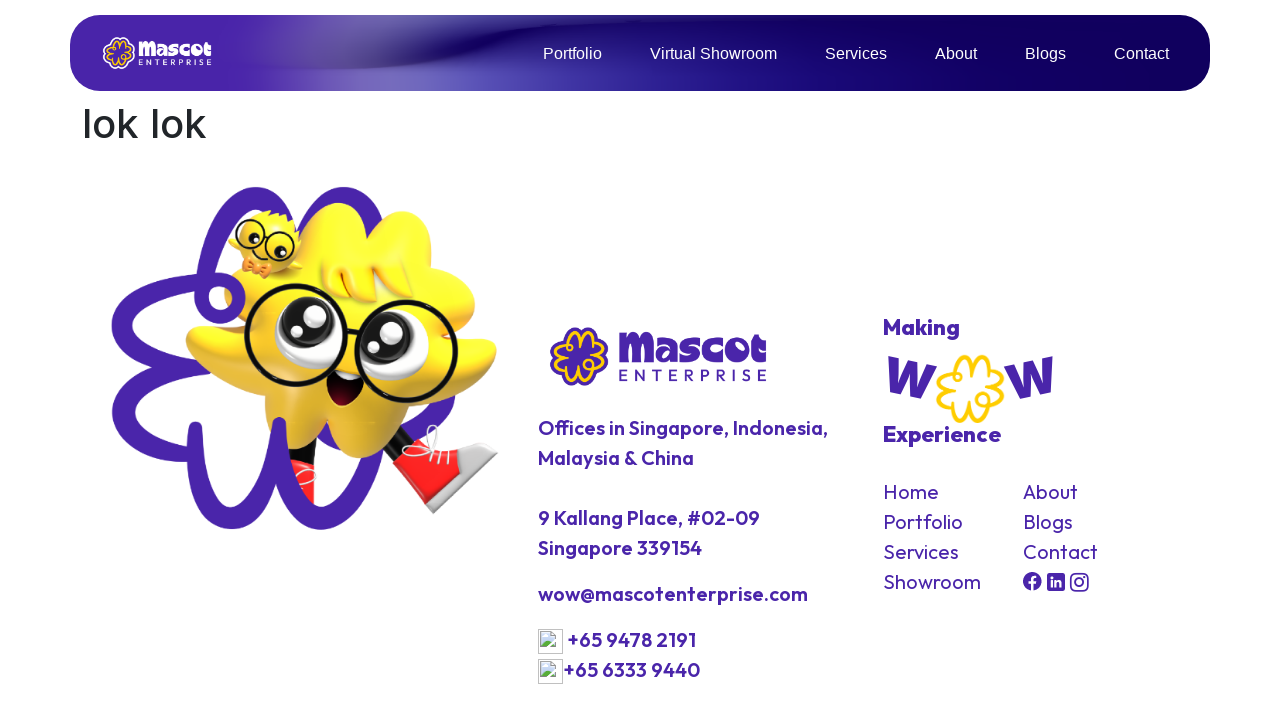

--- FILE ---
content_type: text/css
request_url: https://mascotenterprise.com/wp-content/themes/neve-child/style.css?ver=6.8.2
body_size: 5524
content:
/*
Theme Name:  Neve child
Template: 	 neve
Theme URI:	 https://wordpress.org/themes/neve/
Author:		 ChildThemeWP
Author URI:	 https://childthemewp.com
Version:	 1.0.0
License:	 GNU General Public License v2 or later
License URI: http://www.gnu.org/licenses/gpl-2.0.html
Tags:    	 opensource     
Text Domain: nevechild
*/.gt_float_wrapper .gt-current-lang .gt-lang-code{	display:none !important;}

body.page-id-1279, body.page-template-template-new-home{
    font-family: 'Outfit', sans-serif;
    font-size: 20px;
    line-height: 1.5em;
}
.page-id-1279 h1, .page-id-1279 h2, .page-id-1279 h3, .page-id-1279 h4, .page-id-1279 h5, .page-id-1279 h6, .page-template-template-new-home h1, .page-template-template-new-home h2, .page-template-template-new-home h3, .page-template-template-new-home h4, .page-template-template-new-home h5, .page-template-template-new-home h6 {
    font-family: 'Inter', sans-serif;
}


.page-id-1279 h2, .page-template-template-new-home h2 {
    font-size: 58px;
    line-height: 1.2;
    font-weight: 600;
}

.page-id-1279 h4, .page-template-template-new-home h4{
    font-size: 35px;
    line-height: 1.3em;
    font-weight: 400;
}
.page-id-1279 h3, .page-template-template-new-home h3 {
    font-size: 32px;
    line-height: 1.3em;
    font-weight: 600;
}
.page-id-1279 a{ text-decoration: none !important; }
.m-top-40 { margin-top: 40px !important; }
.m-top-50 { margin-top: 50px !important; }
.common-sec-padding { padding: 90px 0 100px !important; }
.yellow-text{ color: #FFCD00 !important;}
.small-textcontainer { 
    max-width: 850px;
    margin-left: auto;
    margin-right: auto;
    position: relative;
    z-index: 1111;
}

.border-btn {
    border: 1px solid #4a25aa;
    border-radius: 20px;
    padding: 14px 30px;
    color: #4a25aa;
    font-weight: 700;
    font-size: 20px;
    margin-top: 30px;
    background: #fff;
    display: inline-block;
}
.border-btn:hover {
    background: #4a25aa;
    color: #fff;
}
.purple-text{ color: #4a25aa !important;}

/*- Header css -*/
.menu-item a {
    font-size: 16px;
}

header .header--row-inner.header-main-inner .container {
    position: fixed;
    top: 15px;
    left: 0px;
    right: 0px;
    border-radius: 30px;
    background: url(/wp-content/uploads/2023/07/Mask-Group-476-1-e1690004043181.png) no-repeat center center/cover;
    z-index: 3333;
}
/*-- Hero banner start here --*/
.hero-section {
    background: url('/wp-content/uploads/2025/01/main-banner.jpg') no-repeat center center/cover;
    padding: 130px 0;
    text-align: center;
    color: #fff;
    position: relative;
}
.banner-head { min-height: 72vh; }
.hero-section h1 {
    font-size: 98px;
    font-weight: 800;
    max-width: 1160px;
    text-shadow: 1px 1px 20px rgba(0, 0, 0, 0.2);
}
.bannerscroll-fulldownn {
    text-align: center;
    color: #fff;
    font-family: 'Outfit', sans-serif;
    font-weight: 600;
    font-size: 25px;
    margin-bottom: 50px;
}
.bannerscroll-fulldownn a {
    position: relative;
    color: #fff !important;
    font-family: 'Outfit', sans-serif;
    font-weight: 600;
    font-size: 25px;
    text-decoration: none;
}
.hvhomescrll {
    opacity: 0;
    position: absolute;
    top: -4px;
}
.unhvhomescrll { opacity: 1; }
.bannerscroll-fulldownn a:hover .hvhomescrll { opacity: 1 !important; }
.bannerscroll-fulldownn a:hover .unhvhomescrll { opacity: 0 !important; }
.bannerscroll-fulldownn a:hover div { color: #FFCD00 !important; }
.hmbsectfeatt {
    position: absolute;
    left: 0;
    bottom: -1px;
    z-index: 40;
    width: 100%;
}
.cloud-btm{
    position: absolute;
    left: 0;
    bottom: -2px;
    z-index: 40;
    width: 100%;
}

/*-- Content Section --*/
.content-wrapper {
    padding: 45px 0 100px 0;
    text-align: center;
    position: relative;
}
.content-wrapper:before {
    content: "";
    position: absolute;
    top: -12%;
    left: -11%;
    width: 472px;
    height: 513px;
    background: url(https://mascotenterprise.com/wp-content/uploads/2025/01/bgleft.png);
    background-position: top left;
    background-size: cover;
    background-repeat: no-repeat;
}
.content-wrapper:after {
    content: "";
    position: absolute;
    bottom: -10%;
    right: -10%;
    width: 540px;
    height: 460px;
    background: url(https://mascotenterprise.com/wp-content/uploads/2025/01/bgright.png);
    background-position: bottom right;
    background-size: cover;
    background-repeat: no-repeat;
}
.small-para p{ margin-bottom: 25px; }
.side-images { position: relative; }
.side-images:after {
    content: "";
    position: absolute;
    top: -25px;
    left: -65px;
    background: url(https://mascotenterprise.com//wp-content/uploads/2025/01/about-top-img.png);
    background-size: cover !important;
    width: 210px;
    display: block;
    height: 181px;
    z-index: 111;
}
.side-images:before {
    content: "";
    position: absolute;
    bottom: -35px;
    right: -65px;
    background: url(https://mascotenterprise.com//wp-content/uploads/2025/01/about-btm-img.png);
    background-size: cover !important;
    width: 268px;
    display: block;
    height: 285px;
    z-index: 111;
}


/*-- Slider Section --*/
.head-icon { width: 85px; }
.portfolio-sec .slidersec-feat {
    padding: 0 15px;
    padding-top: 85px;
}
.port-subtitle { font-size: 24px; padding-top: 20px; }
.view-btn{
    border-radius: 12px;
    text-decoration: none;
    color: #4A25AA;
    border: 1px solid #4A25AA;
    padding: 3px 10px;
}
.view-btn:hover{
    background: #4A25AA;
    color: #fff;
}
.portfolio-sec .odd-slide .imgzomslide, .portfolio-sec .even-slide .imgzomslide, .portfolio-sec .odd-slide:hover .imgzomslide, .portfolio-sec .even-slide:hover .imgzomslide { height: 390px !important; }
.portfolio-sec .imgzomslide { min-height: 390px !important; }

/*-- Bold content section --*/
.meetteam-cont-feat { padding: 11rem 3rem 3rem 3rem; }
.innermeetcont-team {
    position: relative;
    max-width: 1200px;
    margin: auto;
}
.innermeetcont-team h3 {
    position: relative;
    z-index: 2;
    padding-bottom: 6rem;
    font-size: 45px;
    line-height: 1.5em;
    font-weight: 600;
}
.metinrteam1 {
    position: absolute;
    top: -9rem;
    right: 10rem;
}
.metinrteam2 {
    position: absolute;
    bottom: -10rem;
    left: 0;
}

/*-- Venture section --*/
.ventureuinv-imggroup {
    height: 700px;
    display: flex;
    justify-content: center;
    align-items: center;
    object-fit: contain;
    border-radius: 50px;
    background-size: cover;
    background-repeat: no-repeat;
    background-position: top;
}
h2.innertxt-venture {
    font-size: 72px !important;
    font-weight: 700 !important;
}
.innertxt-venture span {
    display: block;
    color: #FFCD00;
}
.venture-hoverbttnuniv {
    position: relative;
    display: inline-block;
}
.venture-enterbtn {
    height: 105px;
    margin-top: 4rem;
}
.hoverventure-enterbtn {
    position: absolute;
    top: 0px;
    left: 0px;
    right: 0px;
    margin: auto;
    height: 105px;
    bottom: 0px;
    margin-top: 4rem;
}
.venture-hoverbttnuniv:hover .venture-enterbtn {
    opacity: 0 !important;
}
.venture-hoverbttnuniv:hover .hoverventure-enterbtn {
    opacity: 1 !important;
    height: 100px !important;
}

/*-- Team Section --*/
.trusted-sec { padding-bottom: 1rem !important; }
.teamclsslide {
    height: 100px;
    width: 100px !important;
    object-fit: contain;
    margin: auto;
}
.team-title{
    font-size: 40px;
    color: #4A25AA;
    margin-bottom: 2rem;
    margin-top: 1rem;
    font-weight: 600;
}
.team-head h4.team-title { 
    margin: 0 0 2rem;
    font-weight: 600;
}
.tcarousel-wrap{
    padding: 35px 0 20px;
}
.border-btn.center-btn { margin: auto; }

/*-- Benefits Section --*/
.blocks-outer {
    padding: 20px 0 45px;
}
.head-img {
    width: 100%;
    max-width: 155px;
}
.blocks-outer .row { gap: 20px 0; }
.point-block {
    box-shadow: rgba(0, 0, 0, 0.15) 0px 4px 6px;
    padding: 30px 35px 20px;
    overflow: hidden;
    transform: translate(0, 0) rotate(0deg);
    transition: all 0.3s ease-in-out;
    border-radius: 30px;
    background: #F8F8F8;
    min-height: 310px;
}
.point-block {
    margin-bottom: 15px;
    font-weight: 400;
}
.point-block p{
    margin-bottom: 0;
}
.sec-bottom h5 {
    font-size: 36px;
    line-height: 1.3em;
    font-weight: 600;
}
.benefits-wrap { position: relative; }
.benefits-wrap:before {
    background: url(https://mascotenterprise.com/wp-content/uploads/2025/01/plus-right-img.png);
    background-size: cover !important;
    content: "";
    position: absolute;
    right: -13%;
    bottom: 8%;
    height: 334px;
    width: 280px;
    z-index: 1;
}
.benefits-wrap:after {
    background: url(https://mascotenterprise.com/wp-content/uploads/2025/01/plus-left-img.png);
    background-size: cover !important;
    content: "";
    position: absolute;
    left: 4%;
    bottom: 1%;
    height: 180px;
    width: 186px;
    z-index: 1;
}

/*-- Services section --*/
.our-services-scn {
    padding-bottom: 100px !important;
}
.common-sec-title h2 {
    margin-bottom: 50px;
}

.ser-block {
    width: 24%;
    box-shadow: rgba(0, 0, 0, 0.16) 0px 1px 4px;
    padding: 20px;
    overflow: hidden;
    transform: translate(0, 0) rotate(0deg);
    transition: all 0.3s ease-in-out;
    height: 450px;
    border-radius: 20px;
    background: #F8F8F8;
}
.servText{
    margin-top: 15px ;
    padding-right: 5rem ;
}
.groupour-service {
    display: flex;
    justify-content: space-between;
    gap: 20px !important;
}
.orsrvcs {
    text-decoration: none !important;
}
.serve-image {
    transition: all 0.3s ease-in-out;
    position: absolute;
    bottom: 0px;
    left: 0px;
    right: 0px;
    height: 200px !important;
    object-fit: contain;
    margin: auto;
}
.ser-block.activeserve,
.ser-block:hover {
    background-color: #382a7a;
    width: 28%;
    background-image: url(/wp-content/uploads/2025/01/Rectangle-264.png);
    background-size: cover;
    background-repeat: no-repeat;
    background-position: center;
}
.activeserve .serve-title,
.ser-block:hover .serve-title {
    color: #fff !important;
}
.activeserve .servText,
.ser-block:hover .servText {
    display: block !important;
    color: #fff !important;
}
.activeserve .serve-image,
.ser-block:hover .serve-image {
    transform-origin: center;
    transform: translate(65%, 0) rotate(-22deg);
}

/*-- Process section --*/
.desktopHide { display: none !important; }
.process-grid-outer {
    display: flex;
    gap: 30px;
    align-items: stretch;
}
.sec-head-para {
    margin: 30px auto;
    max-width: 1000px;
}
.process-grid {
    width: 50%;
}
.gd-title {
    font-size: 32px;
        line-height: 1.3;
        font-weight: 600;
        color: #4A25AA;
        margin-bottom: 15px;
}
.pro-content { width: 100% !important; }
.pro-content p{
    line-height: 1.4;
    margin: 0;
}
.process-full-grid {
    width: 100%;
    background: #F8F8F8;
    border-radius: 30px;
    box-shadow: rgba(0, 0, 0, 0.16) 0px 1px 4px;
    position: relative;
    overflow: hidden;
    margin-top: 20px;
}
.group-flhlf-grid {
    display: block !important;
    height: 100%;
    padding: 2em !important;
    position: relative;
    z-index: 1;
}
.process-full-grid img.hovrblue {
    position: absolute;
    top: 0px;
    width: 2px;
    height: 2px;
    transition: all 0.3s linear;
}
.purple-grid-box img.hovrblue {
    width: 150%;
    height: 150%;
    object-fit: cover;
}
.purple-grid-box h3.gd-title,
.purple-grid-box p {
    color: #fff !important;
}
.yellow-grid-box {
    background: #ffcd00;
}
.pgrid-image {
    display: block;
    margin: auto;
    margin-top: 2em;
    height: 10.8em;
    width: auto;
}

/*-- Testimonial section --*/
.testimonial-sec {
    padding-top: 100px;
}
.hearcontainer {
    padding-top: 50px;
}
.wow-head-img {
    height: 140px;
    margin-bottom: 20px;
}
.hgroup-slide {
    overflow: hidden;
    display: flex;
    background: #F8F8F8;
    padding: 30px;
    border-radius: 30px;
    min-height: 365px;
}
.hgroup-slide .heargroup {
    width: 65%;
}
.hearslide-actionbtn {
    margin-bottom: 30px;
    font-size: 12px;
    color: #4A25AA;
}

.hslide-content {
    display: flex;
    flex-direction: column;
    justify-content: space-between;
    height: 82%;
}
.hgroup-slide .hearslide-rightcont {
    width: 35%;
    position: relative;
}
.hgroup-slide .hearslide-rightcont img {
    position: absolute;
    object-fit: contain;
    bottom: -30px;
    height: 100%;
    right: -28px;
}
.hearslide-contentby {
    display: flex;
    align-items: center;
    color: #4A25AA;
    font-size: 20px;
    line-height: 1.3em;
}
.hearslide-contentby img {
    width: 150px !important;
    margin-right: 20px;
    height: 55px;
    object-fit: contain;
}
.hearslider.owl-carousel .owl-nav {
    position: absolute;
    top: -85px;
    width: 100%;
    text-align: right !important;
    padding-right: 10%;
    display: flex;
    justify-content: flex-end;
    gap: 10px;
}
.hearslider .bckslide img,
.hearslider .nxtslide img {
    height: 55px;
}
.testimonial-sec .white-btn { margin: 50px auto 0; }

/*-- Promos section --*/
.promos-list-outer {
    margin: auto;
    max-width: 900px;
}
.promo-block {
    padding: 2em;
    background: #f5f3fa;
    border-radius: 30px;
    box-shadow: rgba(0, 0, 0, 0.16) 0px 3px 5px;
    overflow: hidden;
    margin-bottom: 25px;
}
.promo-title {
    display: flex;
    align-items: center;
    font-size: 30px;
    line-height: 1.3em;
    margin-bottom: 15px;
    gap: 10px;
}
.promo-content p { margin: 0; }
.promo-title img { width: 72px; }

/*-- Book consultation section --*/
.book-content-outer {
    background-image: url(/wp-content/uploads/2025/01/booking-bg.jpg);
    background-repeat: no-repeat;
    background-size: cover;
    background-position: center;
    position: relative;
    color: #fff;
    padding: 4em;
    border-radius: 50px;
    box-shadow: 0 0 50px 1px #4f48a8a1;
}
.booking-topimg {
    margin-bottom: 35px;
    max-width: 205px;
}
.book-content-outer h2 {
    font-size: 55px;
}
.book-content-outer p {
    font-size: 20px;
    line-height: 1.5em;
    max-width: 82%;
    margin: 25px auto 10px;
}
.white-btn {
    background: #fff;
    color: #4A25AA;
}
.white-btn:hover{
    color: #fff;
    border-color: #fff;
    background: transparent;
}

/*-- FAQ section --*/

.faq-left,
.faq-right {
    width: 50% !important;
    padding-top: 10px;
}
.faq-left h2 { 
    max-width: 557px;
    margin-bottom: 40px; 
}
.faq-image {
    width: 95%;
}

.faq-sec .accordion-item {
    border: none;
    margin-bottom: 20px;
    border-radius: 30px !important;
    background: #4a25aa;
}
.faq-sec .accordion-header .accordion-button {
    font-size: 35px;
    line-height: 1.3em;
    font-weight: 600;
    border-radius: 30px !important;
    padding-right: 3.5em !important;
    color: #fff !important;
    background: #4a25aa;
    box-shadow: none;
    padding: 30px 30px 16px;
}
.faq-sec .accordion-header .accordion-button.collapsed {
    background: #F8F8F8 !important;
    border-radius: 28px !important;
    color: #000 !important;
    padding: 30px;
    box-shadow: rgba(0, 0, 0, 0.16) 0px 3px 3px;
}
.faq-sec .accordion-body {
    padding: 0 30px 30px;
    line-height: 1.4em;
    font-weight: 200;
    color: #fff;
    padding-right: 3.5em !important;
}
.faq-sec .accordion-button::after{ display: none;}
.faq-sec .faq-icon {
    position: absolute;
    right: 15px;
    width: 46px;
}


/*-- Wow Factory section --*/
.hearthe-wow-scn {
    background-color: #fff;
    background-image: url(https://mascotenterprise.com/wp-content/uploads/2023/07/gradient-bg-02.png) !important;
    background-repeat: no-repeat;
    background-size: cover;
    position: relative;
    overflow: hidden;
    padding-bottom: 12rem;
}
.experience-wow {
    text-align: center;
    margin-top: 7rem;
}
.experience-top-title, .experience-bottom-title {
    font-size: 80px;
    line-height: 1.4em;
    color: #fff;
    font-family: 'Outfit', sans-serif;
    font-weight: 600;
}
.experience-middle-title {
    font-size: 140px;
    font-weight: 800;
    color: #FFCD00;
    line-height: 1;
    font-family: 'Inter', sans-serif;
}
.exper-btn {
    background: #fff;
    padding: 5px 15px;
    text-decoration: none;
    border-radius: 30px;
    margin: 3rem 0px 3rem 0px;
    display: inline-block;
    font-family: 'Outfit', sans-serif;
}
.home-expwow-left {
    height: 660px;
    position: absolute;
    bottom: 20rem;
    left: -25rem;
}
.home-expwow-right {
    height: 660px;
    position: absolute;
    bottom: 15rem;
    right: -6rem;
}
.home-expwow-botm {
    height: 600px;
    position: absolute;
    bottom: -18rem;
    right: -9rem;
    z-index: 1;
    transform: rotate(-1deg);
}
.wow-padding{ padding-bottom: 12em;}


/*-- Media query --*/

@media screen and (max-width: 1399px) {
    .benefits-wrap:before { height: 240px; width: 201px; }
    .benefits-wrap:after { left: 0; height: 155px; width: 160px; }

}
@media screen and (max-width: 1250px) {
    .hero-section h1 { font-size: 90px; }
    .banner-head { min-height: 65vh; }
    .side-images:after { top: -25px; left: -48px; width: 180px; height: 155px; }
    .side-images:before { bottom: -35px; right: -45px; width: 210px; height: 222px; }
    .portfolio-sec .port-title { font-size: 28px; }
    .port-subtitle { font-size: 20px; padding-top: 15px; }
    .portfolio-sec .leftsldcnt, .portfolio-sec .rgtsldcnt { width: 100% !important;}
    .portfolio-sec .grpinrftms { flex-wrap: wrap; gap: 10px; }
    .portfolio-sec .odd-slide .imgzomslide, .portfolio-sec .even-slide .imgzomslide, .portfolio-sec .odd-slide:hover .imgzomslide, .portfolio-sec .even-slide:hover .imgzomslide { height: 360px !important; }
    .portfolio-sec .imgzomslide { min-height: 360px !important; }

    
}
@media screen and (max-width: 1024px) {
    body.page-id-1279 { font-size: 19px; }
    .border-btn { padding: 12px 26px; font-size: 19px; }
    .common-sec-padding { padding: 80px 0 90px !important; }
    .banner-head { min-height: 66vh; }
    .hero-section h1 { font-size: 80px; }
    .sec-bottom h5 { font-size: 33px; }
    .side-images:after { top: -19%; left: -3%; width: 116px; height: 100px; }
    .side-images:before { bottom: -25%; right: -26px; width: 189px; height: 200px; }
    .page-id-1279 h2 { font-size: 54px; }
    .page-id-1279 h4 { font-size: 30px; }
    .page-id-1279 h3 { font-size: 31px; }
    .sec-head-para { margin: 20px auto 25px; }
    .portfolio-sec .odd-slide .imgzomslide, .portfolio-sec .even-slide .imgzomslide, .portfolio-sec .odd-slide:hover .imgzomslide, .portfolio-sec .even-slide:hover .imgzomslide { height: 300px !important; }
    .portfolio-sec .imgzomslide { min-height: 300px !important; }
    .innermeetcont-team h3 { font-size: 40px; } 
    .metinrteam2 { height: 78%; }
    h2.innertxt-venture { font-size: 66px !important; }
    .ventureuinv-imggroup { height: 600px !important; }
    .point-block { margin-bottom: 10px; padding: 25px; min-height: 320px; }
    .benefits-wrap:before { right: -24px; bottom: 12%; height: 160px; width: 134px; }
    .benefits-wrap:after { left: -6px; bottom: -2%; height: 125px; width: 129px; }
    .our-services-scn { padding-bottom: 80px !important; }
    .serve-image { height: 170px !important; }
    .ser-block, .ser-block.activeserve, .ser-block:hover { width: 48%; }
    .ser-block { padding: 20px; height: 370px; }
    div.groupour-service { justify-content: center !important; flex-wrap: wrap; }
    .process-grid-outer { gap: 20px; }
    .pgrid-image { height: 8.5em; }
    .hgroup-slide { padding: 25px !important; }
    .hgroup-slide .hearslide-rightcont img { bottom: -25px; }
    .testimonial-sec .hearslide-contentby img { width: 90px !important; margin-right: 12px !important; }
    .testimonial-sec { padding-top: 75px; }
    .testimonial-sec .hearslide-contentby { font-size: 18px !important; }
    .wow-head-img { height: 125px; margin-bottom: 10px; }
    .book-content-outer { padding: 3.5em 1.5em; }
    .booking-sec h2 { font-size: 48px !important; }
    .book-content-outer p { font-size: 19px; max-width: 90%; margin: 20px auto 0px; }
    .faq-sec .accordion-header .accordion-button { font-size: 30px; padding-right: 2.5em !important; padding: 25px 25px 15px; }
    .faq-sec .accordion-body { padding: 0 25px 25px; padding-right: 2.5em !important; }
    .faq-sec .accordion-header .accordion-button.collapsed { padding: 25px; }
    .faq-sec .faq-icon { width: 42px; }
    .home-expwow-right { height: 44% !important; bottom: 30% !important; }
    .wow-padding.hearthe-wow-scn { padding-bottom: 8rem; }
    .wow-padding .experience-wow { margin-top: 4rem; }
    .wow-padding .experience-middle-title { font-size: 95px; }
    .wow-padding .experience-bottom-title, .wow-padding .experience-top-title { font-size: 70px;}
    .wow-padding .home-expwow-left { height: 48%; bottom: 46%; left: -20%; }
    .wow-padding .home-expwow-botm { height: 46%; bottom: -5rem; right: -4rem; }
    footer .ftimgmn { top: -150px; }
    footer .footer1-widgt img { width: 310px; }
    
}

@media screen and (max-width: 991px) {
    header .builder-item {  padding: 0; } 
    body.page-id-1279 { font-size: 18px; }
    .hero-section h1 { font-size: 55px; }
    .hero-section { padding: 110px 0 70px; }
    .banner-head { min-height: 52vh; }
    body.page-id-1279 { font-size: 19px; }
    .page-id-1279 h2 { font-size: 42px; }
    .page-id-1279 h3 { font-size: 27px; }
    .page-id-1279 h4 { font-size: 28px; }
    .sec-bottom h5 { font-size: 30px; }
    .page-id-1279 br { display: none; }
    .common-sec-padding { padding: 60px 0 70px !important; }
    .border-btn { font-size: 18px; padding: 11px 22px; }
    .content-wrapper { padding: 40px 0 70px 0; }
    .side-images:after { top: -17%; left: -12%; width: 100px; height: 87px; }
    .side-images:before { bottom: -8%; right: -32px; width: 141px; height: 150px; }
    .innermeetcont-team h3 { padding-bottom: 0 !important; line-height: 1.3; }
    section.meetteam-cont-feat { padding: 8rem 1rem 3rem 1rem !important; }
    .group-flhlf-grid { padding: 25px !important; }
    .point-block { min-height: 260px; }
    h2.innertxt-venture { font-size: 48px !important; }
    .blocks-outer .row { gap: 10px 0; }
    .blocks-outer { padding: 10px 0 30px; }
    .benefits-wrap:before { right: -10%; }
    .benefits-wrap:after { left: 0; height: 110px; width: 113px; }
    .ventureuinv-imggroup { height: 430px !important; }
    .faq-left, .faq-right { width: 100% !important; padding: 0;}
    .faq-image { width: 100%; max-width: 60%; margin-bottom: 20px; }
    .faq-sec .accordion-header .accordion-button { font-size: 25px;  padding: 25px 25px 12px; }
    .faq-sec .accordion-body { padding: 0 25px 25px; }
    .faq-sec .accordion-header .accordion-button.collapsed { padding: 25px; }
    .faq-sec .faq-icon { width: 48px; }
    .faq-left { text-align: center; }
    .faq-left h2 { max-width: 100%; margin-bottom: 25px; }
    div.experience-middle-title { font-size: 48px !important; }
    .experience-bottom-title { font-size: 52px !important; }
    .testimonial-sec { padding-top: 60px; }
    .testimonial-sec .hearcontainer { padding-top:  45px; }
    .hgroup-slide { min-height: 285px !important; }
    .m-top-40 { margin-top: 30px !important; }
    .m-top-50 { margin-top: 40px !important; }
    .book-content-outer { padding: 3em 1em; }
    .booking-topimg { margin-bottom: 22px; max-width: 155px; }
    .book-content-outer p { font-size: 17px; line-height: 1.5em; max-width: 100%; }
    .booking-sec h2 { font-size: 40px !important; }
    .wow-padding .home-expwow-left { bottom: 44%; left: -15%; }
    footer img.ftimgmn { top: -100px; }
    
}

@media screen and (max-width: 960px){
    #header-menu-sidebar #header-menu-sidebar-bg .nav-ul li a { color: #000000 !important;}
    #header-menu-sidebar #header-menu-sidebar-bg .nav-ul li.nv-active > .wrap > a { color: #FFCD00 !important; }
    #header-menu-sidebar button.hamburger { background: #000 !important; }
    header .header-menu-sidebar .nav-ul { padding-left: 10px; } 
    header #header-menu-sidebar-bg .nav-ul li a { font-size: 18px; padding: 6px 0; }
}

@media screen and (max-width: 767px) {
    header .builder-item { margin: 0; } 
    body.page-id-1279 { font-size: 17px; }
    .m-top-50 { margin-top: 35px !important; }
    .m-top-40 { margin-top: 25px !important; }
    .common-sec-padding { padding: 50px 0 60px !important; }
    .content-wrapper:before { top: -5%; width: 330px; height: 345px; }
    .content-wrapper:after { bottom: 0; width: 360px; height: 390px; }
    .our-services-scn .ser-block { width: 100%; margin: 0; height: auto; min-height: 275px; }
    .serve-image { height: 130px !important; }
    .ser-block.activeserve, .ser-block:hover { width: 100%; }
    .process-grid-outer{ flex-wrap: wrap; gap: 0; }
    .process-grid { width: 100%; }
    .port-subtitle { font-size: 19px; padding-top: 12px; }
    .portfolio-sec div.titleldcnt { font-size: 22px; padding-top: 2px;}
    .venture-enterbtn, .hoverventure-enterbtn, .ventureuniverse .venture-hoverbttnuniv:hover .hoverventure-enterbtn { height: 75px !important; margin-top: 3rem !important; }
    .group-flhlf-grid { padding: 20px 15px !important; }
    .pgrid-image { margin-top: 20px; height: 7em; }
    .testimonial-sec .hearslide-contentby img { width: 85px !important; margin-right: 0; }
    .testimonial-sec .hearslide-contentby { font-size: 17px; display: block; }
    .testimonial-sec .hgroup-slide { padding: 20px; min-height: 320px !important; }
    .faq-sec .accordion-header .accordion-button { font-size: 22px; padding-right: 2.5em !important; padding: 20px 20px 10px; }
    .faq-sec .accordion-body { padding: 0 20px 20px; padding-right: 2.5em !important; }
    .faq-sec .accordion-header .accordion-button.collapsed { padding: 20px; }
    .faq-sec .faq-icon { width: 40px; }
    .wow-padding .home-expwow-left { height: 35%; }
    .wow-padding .home-expwow-botm { height: 35%; }
    .wow-padding .experience-bottom-title, .wow-padding .experience-top-title { font-size: 48px; }
    .wow-padding div.experience-middle-title { font-size: 40px !important; }
    .wow-padding.hearthe-wow-scn { padding-bottom: 3rem; }
    .desktopHide { display: block !important; }
    .mobileHide { display: none !important; }
    
    
}
@media screen and (max-width: 540px) {
    header #header-menu-sidebar-bg .nav-ul li a { font-size: 17px; }
    .sec-head-para { margin: 10px auto 20px; }
    .page-id-1279 h2 { font-size: 34px; }
    .border-btn { padding: 10px 19px;  font-size: 17px; margin-top: 20px; }
    .hero-section h1 { font-size: 44px; }
    .hero-section { padding: 90px 0 55px; }
    .banner-head { min-height: 78vh; }
    .bannerscroll-fulldownn { margin-bottom: 0; }
    .bannerscroll-fulldownn a{ font-size: 19px }
    .content-wrapper:before { top: -5%; width: 200px; height: 215px; }
    .content-wrapper:after { width: 220px; height: 270px; }
    .side-images:after { top: -14%; left: 0; width: 70px; height: 60px; }
    .side-images:before { bottom: -2%; right: 4px; width: 90px; height: 95px; }
    .benefits-wrap:before { right: 0; bottom: 10.5%; height: 90px; width: 75px; }
    .benefits-wrap:after { left: 5px; height: 58px; width: 60px; bottom: 5px; }
    .unhvhomescrll, .hvhomescrll { width: 20px; }
    .content-wrapper { padding: 30px 0 50px 0; }
    .small-para p { margin-bottom: 10px; }
    .common-sec-title h2 { margin-bottom: 20px; }
    .head-icon { width: 55px; }
    .featuredmascot-slider .bckslide img, .featuredmascot-slider .nxtslide img, .hearslider .bckslide img, .hearslider .nxtslide img { height: 38px !important; }
    .portfolio-sec .odd-slide .imgzomslide, .portfolio-sec .even-slide .imgzomslide, .portfolio-sec .odd-slide:hover .imgzomslide, .portfolio-sec .even-slide:hover .imgzomslide { height: 280px !important; }
    .portfolio-sec .imgzomslide { min-height: 280px !important; }
    .featuredmascot-slider.owl-carousel .owl-nav { top: -70px !important; }
    .portfolio-sec .slidersec-feat { padding-top: 70px; }
    .innermeetcont-team h3 { padding-bottom: 1rem; font-size: 22px; line-height: 1.4em; }
    section.meetteam-cont-feat { padding: 8rem 1rem 6rem 1rem !important; }
    .ventureuinv-imggroup { width: 95% !important; margin: auto !important; height: 420px !important; }
    h2.innertxt-venture { font-size: 38px !important; }
    .team-head h4.team-title { margin: 0 0 10px; font-size: 28px; }
    .trusted-sec { padding-bottom: 0 !important; }
    .tcarousel-wrap { padding: 10px 0 10px; }
    .point-block h4 { font-size: 22px; margin-bottom: 10px; }
    .head-img { max-width: 100px; }
    .point-block { padding: 20px 15px; min-height: auto; }
    .last-point-block { padding-right: 40px; padding-bottom: 25px ; }
    .blocks-outer .row { gap: 12px 0; }
    .blocks-outer { padding: 10px 0 26px; }
    .sec-bottom h5 { font-size: 21px; margin: 0; }
    .mobile24title { font-size: 24px !important; }
    .our-services-scn { padding-bottom: 45px !important; }
    .our-services-scn .servText { margin-top: 10px; padding-right: 4rem; }
    .our-services-scn .activeserve .serve-image, .our-services-scn .ser-block:hover .serve-image { transform: translate(90%, 0) rotate(-22deg); }
    .process-full-grid { margin-top: 15px; }
    .gd-title { margin-bottom: 10px; }
    .testimonial-sec { padding-top: 35px; }
    .wow-head-img { height: 75px; margin-bottom: 10px; }
    .hearslider.owl-carousel .owl-nav { top: -59px !important; }
    .book-content-outer { padding: 40px 15px; }
    .booking-topimg { margin-bottom: 18px; max-width: 105px; }
    .book-content-outer h2 { font-size: 28px !important; }
    .book-content-outer p { font-size: 17px; line-height: 1.5em; margin: 15px auto 0; }
    .promo-title img { width: 52px; }
    .promo-block { padding: 20px 16px; margin-bottom: 15px; }
    .faq-sec .accordion-item { margin-bottom: 12px; }
    .faq-sec .faq-icon { width: 32px; }
    div.experience-middle-title { font-size: 40px !important; }
    .experience-bottom-title { font-size: 46px !important; }
    img.home-expwow-right { height: 140px !important; bottom: 5rem !important; right: -4rem !important; }
    div.footer1-widgt img { width: 158px !important; bottom: -20px!important; }
    .wow-padding .home-expwow-left { height: 26%; }
    .wow-padding .experience-bottom-title, .wow-padding .experience-top-title {
        font-size: 36px;
    }
    footer img.ftimgmn { top: -50px !important; }

}


@media screen and (min-width: 1900px) {
    .item .teamclsslide {
        height: 130px;
        width: 130px !important;
    }

}




--- FILE ---
content_type: text/css
request_url: https://mascotenterprise.com/wp-content/themes/neve-child/assets/sitecustom/custom-style.css?v=728845623
body_size: 12328
content:
h1, h2, h3, h4, h5, h6 
{
  	font-family: 'Inter', sans-serif;
}
ul.sub-menu li a
{
	color: #4A25AA !important;
}
ul.sub-menu li a:hover
{
	color: #FFCD00 !important;
}
ul.sub-menu li
{
	padding: 0px;
}
ul.sub-menu.fullabout-sectn
{
	padding-left: 0px;
    border-radius: 20px;
    margin-top: 0px;
    padding-top: 10px;
  	padding-bottom: 10px;
}
.nav-ul .caret
{
	display: none !important;
}
.nav-ul .sub-menu li > .wrap
{
	padding: 5px 20px;
}
.nav-ul li
{
	padding: 10px 10px;
}
.smldcnt
{
	font-family: 'Outfit', sans-serif;
}	
.hearslider .owl-stage .owl-item:nth-child(2n) .item .hearslide-content
{
	min-height: 160px;
}
.featured-slidertitle
{
	padding: 3rem 0px 2rem 0px;
}
.fetimageslde .imgzomslide
{
	transition: all 0.3s linear;
}
.odd-slide .imgzomslide
{
	height: 420px;
}
#menu-item-502 > .wrap > a
{
	/*pointer-events: none !important;*/
}
.even-slide .imgzomslide
{
	height: 360px;
}
.odd-slide:hover .imgzomslide
{
	height: 410px;
	transform: scale(0.98);
}
.even-slide:hover .imgzomslide
{
	height: 350px;
	transform: scale(0.98);
}
.imgzomslide:hover img
{
	object-fit: cover;
	border-radius: 30px;
}
.privacy-policy-cont,
.term-condition
{
	 padding: 10rem 0px 16rem 0px;
}
.left-foot2 .siteproper a,
.left-foot2 .siteproper a:hover
{
	font-weight: 400 !important;
  color: #4A25AA !important;
  font-family: 'Outfit', sans-serif;
  font-size: 20px;
  text-decoration: none;
}
.privacy-policy-cont h1,
.term-condition h1
{
	  font-size: 80px;
	  color: #4A25AA !important;
	  font-weight: 600;
	  margin-bottom: 35px;
}
.privacy-policy-cont p,
.term-condition p
{
	font-family: 'Outfit', sans-serif;
	font-size:20px;
}

.imgzomslide img
{
	height: 100%;
	object-fit: cover;
	border-radius: 30px;
}
.home-expwow-left
{
	height: 660px;
	position: absolute;
	bottom: 20rem;
	left: -25rem;
}
.servsubhead
{
	font-size: 160px;
    font-weight: 900;
    color: #fff;
    line-height: 1;
    font-family: 'Inter', sans-serif;
}
.home-expwow-botm
{
	height: 600px;
	position: absolute;
	bottom: -18rem;
	right: -9rem;
	z-index: 1;
	transform: rotate(-1deg);
}
#nv-primary-navigation-main li a:hover
{
	color: #FFCD00 !important;
}
.heargroup-slide	
{
	display: flex;
	background: #fff;
	padding: 30px;
	border-radius: 30px;
}
.crosevice.what-next-step
{
	padding-bottom: 6rem;
	background-size: 110%;
    background-position-x: center;
    padding-top: 22rem;
}
.hearslide-contentby
{
	display: flex;
	align-items: center;
	color: #4A25AA;
	font-size: 20px;
}
.hearslide-contentby img
{
	width: 150px !important;
	margin-right: 20px;
	height: 55px;
    object-fit: contain;
}
.hearslide-content
{
	font-size: 24px;
	line-height: 1.2;
	margin-bottom: 3rem;
	color: #4A25AA;
	font-family: 'Inter', sans-serif;
	font-weight: 400;
}
.hearslide-actionbtn
{
	margin-bottom: 30px;
	font-size: 12px;
	color: #4A25AA;
}
.hearslide-sign
{
	font-family: 'Outfit', sans-serif;
	font-weight: 400;
}
.hmpagetop
{
	background-size: cover;
	background-repeat: no-repeat;
	background-position: center;
	position: relative;
}
.grpinrftms
{
	display: flex;
	align-items: end;
	padding-bottom: 20px;
}
.leftsldcnt
{
	width: 70%;
}	
.rgtsldcnt
{
	width: 30%;
	text-align: right;
}
.titleldcnt
{
	letter-spacing: 0px;
	color: #4A25AA;
	opacity: 1;
	font-size: 35px;
	line-height: 1.2;
	font-family: 'Inter', sans-serif;
}
.featured-slidertitle h1
{
	text-align: center;
	margin: 10px 0px 40px 0px;
	font-size: 60px;
}
.slidebtnvmre
{
	border-radius: 12px;
	text-decoration: none;
	color: #4A25AA;
	border: 1px solid #4A25AA;
	padding: 3px 10px;
}
.slidebtnvmre:hover
{
	background-color: #4A25AA;
	color: #fff !important;
}
.smldcnt
{
	font-size: 25px;
	padding-top: 20px;
}
.featured-slidertitle h1 span
{
	color: #4A25AA;
}
.featured-slidertitle h1 span img
{
	height: 82px;
	position: relative;
	left: -5px;
}
.ventureuinv-imggroup
{
	height: 700px;
	display: flex;
	justify-content: center;
	align-items: center;
	object-fit: contain;
	border-radius: 50px;
	background-size: cover;
	background-repeat: no-repeat;
	background-position: top;
}
.ventureuniverse
{
	padding: 6rem 0rem;
}
.innertxt-venture
{
	font-size: 80px;
	font-weight: 700;
	color: #fff;
}
.innertxt-venture span 
{
	display: block;
	color: #FFCD00;
}
.ventureuinv-imggroup div
{
	text-align: center;
}
.venture-enterbtn
{
	height: 105px;
	margin-top: 4rem;
}
.grpserve
{
	width: 30%;
	box-shadow: rgba(0, 0, 0, 0.16) 0px 1px 4px;
	padding: 20px 30px;
	overflow: hidden;
	transform: translate(0,0) rotate(0deg);
	transition: all 0.3s ease-in-out;
	height: 410px;
	border-radius: 20px;
	background: #F8F8F8;
}
.serve-image
{
	transition: all 0.3s ease-in-out;
	position: absolute;
	bottom: 0px;
	left: 0px;
	right: 0px;
	height: 270px;
	object-fit: contain;
	margin: auto;
}
/*.grpserve:hover .serve-image,*/
.activeserve .serve-image,
.grpserve:hover .serve-image
{
	transform-origin: center;
	transform: translate(75%,0) rotate(-22deg);
}
/*.grpserve:hover .serve-title,*/
.activeserve .serve-title,
.grpserve:hover .serve-title
{
	color: #fff !important;
}
/*.grpserve:hover .serve-content,*/
.activeserve .serve-content,
.grpserve:hover .serve-content
{
	display: block !important;
	color: #fff !important;
}
/*.grpserve:hover,*/
.grpserve.activeserve,
.grpserve:hover
{
	background-color: #382a7a;
	width: 36%;
	background-image: url('https://mascot.tryangled.online/wp-content/uploads/2023/07/Rectangle-264.png');
	background-size: cover;
	background-repeat: no-repeat;
	background-position: center;
}
.serve-title
{
	font-size: 35px;
	color: #4A25AA;
}
.serve-content
{
	font-size: 22px;
	line-height: 1.3;
	margin-top: 20px;
	padding-right: 8rem;
	font-family: 'Outfit', sans-serif;
	font-weight: 400;
}
.groupour-service
{
	display: flex;
	justify-content: space-between;
}
.our-service-title h2,
.innovative-prod-title h2
{
	font-size: 60px;
	text-align: center;
	margin-bottom: 65px;
	font-weight: 600;
}
.our-service-title h2 span,
.innovative-prod-title h2 span
{
	color: #4A25AA;
}
.innovative-prod-scn
{
	padding-top: 60px;
	padding-bottom: 60px;
}
.our-services-scn
{
	padding-bottom: 60px;
}
.innovative-grid
{
	display: flex;
	gap: 20px;
	align-items: stretch;
}
.innovative-grid-1
{
	width: 35%;
	position: relative;
	overflow: hidden;
	padding-bottom: 5px;
	border-radius: 30px;
	background: #F8F8F8;
}

.innovative-grid-2
{
	width: 65%;
	display: flex;
	flex-wrap: wrap;
	gap: 20px;
	justify-content: space-between;
}
.innovative-large-grid
{
	height: 590px;
	width: 100%;
	border-radius: 30px;
	box-shadow: rgba(0, 0, 0, 0.16) 0px 1px 4px;
	position: relative;
	z-index: 1;
}
.innovative-half-grid
{
	width: 48%;
	background: #F8F8F8;
	height: 280px;
	border-radius: 30px;
	box-shadow: rgba(0, 0, 0, 0.16) 0px 1px 4px;
	position: relative;
	overflow: hidden;
}
.innovative-full-grid
{
	width: 100%;
	background: #F8F8F8;
	height: 280px;
	border-radius: 30px;
	box-shadow: rgba(0, 0, 0, 0.16) 0px 1px 4px;
	position: relative;
	overflow: hidden;
}
.group-1-grid
{
	display: flex;
	flex-wrap: wrap;
	height: 100%;
	padding: 20px;
	background-image: url('https://mascot.tryangled.online/wp-content/uploads/2023/07/Mask-Group-364.png');
	/*background-position-x: 184px;
	background-position-y: 56px;
	background-size: 55%;*/
	background-position-x: 75px;
	background-position-y: 85px;
	background-size: 65%;
	background-repeat: no-repeat;
}
.gd-title
{
	align-self: start;
	width: 100%;
	font-weight: 600;
	color: #4A25AA !important;
}
.group-1-grid .gd-content
{
	width: 100% !important;
}
.gd-content
{
	align-self: end;
	width: 70%;
	font-size: 22px;
	line-height: 1.3;
	font-family: 'Outfit', sans-serif;
	font-weight: 400;
}
.group-hlf-grid-1
{
	display: flex;
	flex-wrap: wrap;
	height: 100%;
	padding: 20px;
	background-image: url('https://mascot.tryangled.online/wp-content/uploads/2023/07/Mask-Group-365.png');
	background-position: center right;
	background-size: contain;
	background-repeat: no-repeat;
	position: relative;
	z-index: 1;
}
.group-hlf-grid-2
{
	display: flex;
	flex-wrap: wrap;
	height: 100%;
	padding: 20px;
	background-image: url('https://mascot.tryangled.online/wp-content/uploads/2023/07/Mask-Group-368.png');
	background-position: center right;
	background-size: contain;
	background-repeat: no-repeat;
	position: relative;
	z-index: 1;
}
.group-flhlf-grid
{
	display: flex;
	flex-wrap: wrap;
	height: 100%;
	padding: 20px;
	background-image: url('https://mascot.tryangled.online/wp-content/uploads/2023/07/Mask-Group-361.png');
	background-position: center right;
	background-size: contain;
	background-repeat: no-repeat;
	position: relative;
	z-index: 1;
}
.group-flhlf-grid .gd-content
{
	width: 18rem;
}

.innovative-grid-1:hover img.hovrblue
{
	width: 200%;
	height: 200%;
	object-fit: cover;
}
.innovative-grid-1 img.hovrblue 
{
	position: absolute;
	top: -267px;
	width: 2px;
	height: 2px;
	transition: all 0.3s linear;
	object-fit: cover;
}
.innovative-grid-1:hover .gd-title,
.innovative-grid-1:hover .gd-content,
.innovative-half-grid:hover .gd-content,
.innovative-half-grid:hover .gd-title,
.innovative-full-grid:hover .gd-title,
.innovative-full-grid:hover .gd-content
{
	color: #fff !important;
}
.innovative-half-grid img.hovrblue 
{
	position: absolute;
	top: -100px;
	width: 2px;
	height: 2px;
	transition: all 0.3s linear;
	object-fit: cover;
}
.innovative-half-grid:hover img.hovrblue
{
	width: 150%;
	height: 150%;
}
.innovative-full-grid img.hovrblue 
{
	position: absolute;
	top: 0px;
	width: 2px;
	height: 2px;
	transition: all 0.3s linear;
}
.innovative-full-grid:hover img.hovrblue
{
	width: 150%;
	height: 150%;
}
.team-title
{
	font-size: 40px;
	color: #4A25AA;
	text-align: center;
	margin-bottom: 3rem;
	margin-top: 2rem;
	font-family: 'Inter', sans-serif;
	font-weight: 600;
}
.hearslider.owl-carousel .owl-nav
{
	position: absolute;
    top: -95px;
    width: 100%;
    text-align: right !important;
    padding-right: 10%;
}
.teamclsslide
{
	height: 100px;
	width: 100px !important;
	object-fit: contain;
	margin: auto;
}
.team-prod-scn
{
	padding-bottom: 6rem;
}
.hearthewow-title
{
	font-size: 75px;
	text-align: center;
	color: #fff;
	margin-bottom: 4rem;
	padding-top: 5rem;
	font-family: 'Outfit', sans-serif;
	font-weight: 600;
}
.hearthewow-title img 
{
	height: 140px;
	position: relative;
	top: -20px;
}
.hearthe-wow-scn
{
	background-color: #fff;
	background-image: url('https://mascot.tryangled.online/wp-content/uploads/2023/07/gradient-bg-02.png');
	background-repeat: no-repeat;
	background-size: cover;
	position: relative;
	overflow: hidden;
	padding-bottom: 12rem;
}
.whatnextstep-owl-carousel-1.owl-carousel .owl-nav,
.whatnextstep-owl-carousel-2.owl-carousel .owl-nav  
{
  position: absolute;
  top: -95px;
  width: auto;
  text-align: right !important;
  padding-right: 10%;
  right: 0px;
}

.whatnextstep-owl-carousel-1 .bckslide img, .whatnextstep-owl-carousel-1 .nxtslide img, 
.whatnextstep-owl-carousel-2 .bckslide img, .whatnextstep-owl-carousel-2 .nxtslide img 
{
  height: 55px;
}

.whatnextstep-owl-carousel-1.owl-carousel .owl-nav .owl-next:hover, 
.whatnextstep-owl-carousel-1.owl-carousel .owl-nav .owl-prev:hover, 
.whatnextstep-owl-carousel-2.owl-carousel .owl-nav .owl-next:hover, 
.whatnextstep-owl-carousel-2.owl-carousel .owl-nav .owl-prev:hover 
{
  background: unset !important;
  color: unset !important;
}

.hearslider
{
	width: 100% !important;
}
.experience-wow
{
	text-align: center;
	margin-top: 7rem;
}
.experience-top-title
{
	font-size: 80px;
	color: #fff;
	font-family: 'Outfit', sans-serif;
	font-weight: 600;
}
.experience-middle-title
{
	font-size: 140px;
	font-weight: 800;
	color: #FFCD00;
	line-height: 1;
	font-family: 'Inter', sans-serif;
}
.experience-bottom-title
{
	font-size: 80px;
	color: #fff;
	font-family: 'Outfit', sans-serif;
	font-weight: 600;
}
.exper-btn
{
	background: #fff;
	padding: 5px 15px;
	text-decoration: none;
	border-radius: 30px;
	margin: 3rem 0px 3rem 0px;
	display: inline-block;
	color: #4A25AA !important;
	font-family: 'Outfit', sans-serif;
}
.header--row-inner.header-main-inner .container
{
	position: fixed;
	top: 25px;
	left: 0px;
	right: 0px;
	border-radius: 30px;
	background-image: url('https://mascot.tryangled.online/wp-content/uploads/2023/07/Mask-Group-476-1-e1690004043181.png');
	background-repeat: no-repeat;
	background-size: cover;
	z-index: 333;
}
#nv-primary-navigation-main
{
	margin-bottom: 0px;
}
#nv-primary-navigation-main li a
{
	color: #fff;
	text-decoration: none;
}
.hmbsectfeat
{
	position: absolute;
	bottom: -55px;
	z-index: 40;
}
.meetteam-cont-feat
{
	padding: 11rem 3rem 3rem 3rem;
}
.innermeetcont-team p
{
	font-size: 45px;
	text-align: center;
	font-family: 'Inter', sans-serif;
	font-weight: 600;
}
.slidebtnvmre
{
	font-family: 'Outfit', sans-serif;
	font-weight: 600;
	font-size: 20px;
}

.cplinksoc .hvrcplinksoc
{
	position: absolute;
	bottom: 0.6px !important;
	right: 0px !important;
	opacity: 0;
}
#otrsrvid-8:hover .hvrcplinksoc
{
	opacity: 1 !important;
}
#otrsrvid-8:hover .unhvrcplinksoc
{
	opacity: 0 !important;
}
.metteam
{
	font-size: 30px;
	font-family: 'Outfit', sans-serif;
	font-weight: 600;
	border-radius: 12px;
	text-decoration: none;
	border: 1px solid #4A25AA;
	padding: 8px 25px;
	color: #4A25AA;
}
.metteam:hover
{
	background: #4A25AA;
	color: #fff !important;
}
.orsrvcs
{
	text-decoration: none !important;
}
.innermettm
{
	text-align: center;
}
a.exper-btn:hover
{
	background: #FFCD00 !important;
}
.port-image img
{
	width: 100%;
	transition: all 0.5s linear;
	transform:scale(1.1);
}
.letmake-mascott
{
	position: relative;
	overflow: hidden;
}
div.portfolio-tab-category a:hover
{
	background: #FFCD00 !important;
	border: 1px solid #FFCD00;
}
.port-image
{
	overflow: hidden;
  	border-radius: 30px;
}
.port-image img:hover
{
	transform:scale(1) !important;
}

.innermakeben-div,
.innermakeben-div-1,
.innermakeben-div-2
{
	background: #F8F8F8;
}

.innermeetcont-team
{
	position: relative;
  	max-width: 1200px;
  	margin: auto;
}
.metinrteam2
{
	position: absolute;
	bottom: -10rem;
}

.heargroup-slide .heargroup
{
	width: 65%;
}
.heargroup-slide .hearslide-rightcont
{
	width: 35%;
	position: relative;
}
.heargroup-slide .hearslide-rightcont img
{
	position: absolute;
	width: 100%;
	height: 100%;
	object-fit: contain;
	bottom: -35px;
}
.heargroup-slide
{
	overflow: hidden;
}
.venture-hoverbttnuniv
{
	display:inline-block;
}
.venture-hoverbttnuniv
{
	position: relative;
}
.hoverventure-enterbtn
{
	position: absolute;
  	top: 0px;
  	left: 0px;
  	right: 0px;
  	margin: auto;
  	height: 105px;
  	bottom: 0px;
  	margin-top: 4rem;
}
.venture-hoverbttnuniv:hover .venture-enterbtn
{
	opacity: 0 !important;
}
.venture-hoverbttnuniv:hover .hoverventure-enterbtn
{
	opacity: 1 !important;
	height: 100px !important;
}
.venture-enterbtn
{
	/*transition: all 0.5s linear;*/
}
.hoverventure-enterbtn
{
	/*transition: all 0.5s linear;*/
}
.metinrteam1
{
	position: absolute;
	top: -9rem;
	right: 10rem;
}

.innermeetcont-team
{
	position: relative;
}
div.innermeetcont-team p
{
	position: relative;
z-index: 2;
	margin-bottom: 6rem;
}
.yellowcrvbtm
{
	display: none;
}

.timeline-owl-carousel .owl-stage:after
{
	  content: '' !important;
	  position: absolute;
	  width: var(--owlwidththree);
	  height: 12px !important;
	  background: transparent linear-gradient(270deg, #FFCD00 0%, #FFCD00 48%, #4A25AA 100%) 0% 0% no-repeat padding-box;
	  left: var(--owlleftthree);
	  top: 385px;
	  z-index: 3;
	  visibility: visible !important;
}	

.ourmile-stone
{
	padding-left: 9rem;
}	
.about-scnfrmt-main
{
	background-repeat: no-repeat;
	background-size: cover;
	background-position: bottom;
	min-height: 100vh;
	background-position-y: -30px;
}
.ourvalue-groupscn h2 span
{
	color: #4A25AA !important;
}	
.about-acn-group
{
	display: flex;
  justify-content: center;
  align-items: center;
  padding-top: 12rem;
  padding-bottom: 17rem; 
}
.about-btm-scn
{
	font-size: 30px;
  color: #fff;
  padding-top: 1rem;
  font-family: 'Outfit', sans-serif;
}
.about-btm-scn div
{
	display:inline-block;
	margin: 0px 15px;
	position: relative;
	top: -5px;
}
.about-btm-scn div span
{
	color: #FFCD00;
	font-family: 'Inter', sans-serif;
  font-weight: 900;
}
.about-inner-scn
{
	  text-align: center;
	  width: 80%;
}
.about-inner-scn p 
{
	font-size: 30px;
  color: #fff;
  font-family: 'Outfit', sans-serif;
}
.about-inner-scn h1
{
	font-size: 100px;
  color: #fff;
  margin: 3rem 0rem;
}
.about-inner-scn h1 span
{
	color: #FFCD00;
}
.joinour-team-slide-cont .item
{
	width: 32%;
}
.joinour-team-slide-cont
{
	display: flex;
	flex-wrap: wrap;
	justify-content: space-between;
}
.sp1-crvir
{
	transform: rotate(-15deg);
  display: inline-block;
  position: relative;
  top: -5px;
}
.sp3-crvir
{
	transform: rotate(15deg);
  display: inline-block;
  position: relative;
  top: -5px;
}
.sp2-crvir
{
	position: relative;
  	top: -9px;
}
.group-whyweexist
{
	display: flex;
  justify-content: space-between;
}
.left-whyweexist
{
	box-shadow: rgba(0, 0, 0, 0.16) 0px 1px 4px;
	padding: 50px 60px;
	overflow: hidden;
	transform: translate(0,0) rotate(0deg);
	transition: all 0.3s ease-in-out;
	height: 410px;
	border-radius: 20px;
	background: #F8F8F8;
	width: 48%;
}
.right-whyweexist
{
	box-shadow: rgba(0, 0, 0, 0.16) 0px 1px 4px;
	padding: 50px 60px;
	overflow: hidden;
	transform: translate(0,0) rotate(0deg);
	transition: all 0.3s ease-in-out;
	height: 410px;
	border-radius: 20px;
	background: #F8F8F8;
	width: 48%;
}

.left-whyweexist h3,
.right-whyweexist h3
{
	  font-family: 'Inter', sans-serif;
	  font-weight: 900;
	  font-size: 70px;
	  color: #4A25AA;
	  position: absolute;
	  top: 40px;
  	  left: 60px;
  	  transition: all 0.2s linear;
}
.innerwhyweexist h2
{
	font-size: 80px;
	text-align: center;
	margin: 8rem 0px 7rem 0px;
}
.innerwhyweexist h2 span
{
	color: #4A25AA;
}
.left-whyweexist p,
.right-whyweexist p
{
	font-family: 'Outfit', sans-serif;
	font-size: 25px;
	color: #FFFFFF;
	font-weight: 200;
	display: none;
}
.whyweexist
{
	padding-bottom: 2rem;
}
.whyweextimg-1
{
	position: absolute;
	bottom: 0px;
	height: 210px;
	left: 0px;
  	right: 0px;
  	margin: auto;
  	transition: all 0.2s linear;
}
.whyweextimg-2
{
	position: absolute;
	bottom: 0px;
	height: 260px;
	left: 0px;
  	right: 0px;
  	margin: auto;
  	transition: all 0.2s linear;
}

.left-whyweexist.animwhyweexst.active-animwhy
{
	width: 70%;
	background-image:url('https://mascotenterprise.com/wp-content/uploads/2023/09/Mask-Group-395-e1694605321661-1-e1694669824910.png');
	background-repeat: no-repeat;
	background-position: center;
	background-size: cover;
}
.right-whyweexist.animwhyweexst.active-animwhy
{
	width: 70%;
	background-image:url('https://mascotenterprise.com/wp-content/uploads/2023/09/Mask-Group-395-e1694605321661-1-e1694669824910.png');
	background-repeat: no-repeat;
	background-position: center;
	background-size: cover;
}
.right-whyweexist,
.left-whyweexist
{
	margin: 0px 0px 0px 15px;
}
.left-whyweexist.animwhyweexst.active-animwhy h3,
.right-whyweexist.animwhyweexst.active-animwhy h3
{
	top: 65%;
	color: #fff;
}
.left-whyweexist.animwhyweexst.active-animwhy .whyweextimg-1
{
	transform: translate(120%,0);
}
.right-whyweexist.animwhyweexst.active-animwhy .whyweextimg-2
{
	transform: translate(125%,0);
}
.left-whyweexist.active-animwhy p,
.right-whyweexist.active-animwhy p
{
	display: block !important;
}
.ourvalue-groupscn h2 
{
	font-size: 80px;
    text-align: center;
    margin: 8rem 0px 7rem 0px;
}
.ourvalue-gp-1,
.ourvalue-gp-2,
.ourvalue-gp-3
{
  width: 32%;
  box-shadow: rgba(0, 0, 0, 0.16) 0px 1px 4px;
  padding: 20px 30px;
  overflow: hidden;
  transform: translate(0,0) rotate(0deg);
  transition: all 0.3s ease-in-out;
  height: 580px;
  border-radius: 20px;
  background: #F8F8F8;
}
.ourvalue-innerscn
{
	display: flex;
  	justify-content: space-between;
}
.ourvalue-small-title
{
	font-size: 40px;
	color: #11005F;
	font-family: 'Inter', sans-serif;
	margin: 10px 0px 10px 0px;
}
.ourvalue-img2
{
	position: absolute;
  left: 30px;
  opacity: 0;
  top: 75px;
  transition: height 0.2s linear;
}
.ourvalue-gp-1:hover .ourvalue-img2,
.ourvalue-gp-2:hover .ourvalue-img2,
.ourvalue-gp-3:hover .ourvalue-img2
{
	opacity: 1;
	height: 115px;
}
.ourvalue-gp-1:hover .ourvalue-small-title,
.ourvalue-gp-2:hover .ourvalue-small-title,
.ourvalue-gp-3:hover .ourvalue-small-title
{
	color: #4A25AA !important;
}
.ourvalue-gp-1:hover .ourvalue-img1,
.ourvalue-gp-2:hover .ourvalue-img1,
.ourvalue-gp-3:hover .ourvalue-img1
{
	opacity: 0;
}
.ourvalue-image
{
	margin-top: 5rem;
}
.about-top-imgscrt
{
	position: absolute;
	top: 0px;
	transform: rotate(195deg);
	left: -38px;
	height: 600px;
}

.fullabout-sectn
{
	padding-bottom: 25rem;
	background-image: url('https://mascotenterprise.com/wp-content/uploads/2023/07/gradient-bg-02.png');
  background-repeat: no-repeat;
  background-size: cover;
  padding-top: 4rem;
  background-position-y: 37rem;
}
.ourvalue-content p
{
	font-size: 25px;
    line-height: 1.4;
    color: #000;
}
.ourvalue-image .ourvalue-img1
{
	height: 90px;
	position: relative;
  top: -23px;
}
.ourvalue-image .ourvalue-img2
{
	height: 90px;
}
.timelineimage
{
	position: relative;
	display: inline-block;
}
.timelineimage img
{
	width: 135px !important;
}
.timelineimage .timeline-number
{
	  position: absolute;
	  top: 0px;
	  left: 0px;
	  right: 0px;
	  bottom: 0px;
	  display: flex;
	  justify-content: center;
	  align-items: center;
	  font-size: 30px;
	  color: #4A25AA;
	  font-family: 'Outfit', sans-serif;
	  font-weight: 600;
}
.timeline-topcnt
{
	  font-family: 'Inter', sans-serif;
	  font-size: 25px;
	  font-weight: 600;
	  line-height: 1.3;
	  padding-right: 5rem;
	  margin-top: 40px;
	  color: #fff;
}
.timeline-bottomcnt
{
	  font-family: 'Inter', sans-serif;
	  font-size: 25px;
	  font-weight: 600;
	  line-height: 1.3;
	  padding-right: 5rem;
	  margin-bottom: 40px;
	  color: #fff;
}
.timeline-owl-carousel .owl-item
{
	  z-index: 7;
}
.ourmile-stone h2
{
	font-size: 80px;
  	text-align: center;
  	margin: 8rem 0px 1rem 0px;
  	color: #fff;
}
.ourmile-stone h2 span
{
	color: #FFCD00 !important;
}
.trusted-slide .item img
{
	height: 100px;
  width: 140px;
  object-fit: contain;
}
.odd-whitebg,
.even-whitebg
{
	background: #fff;
  width: 90%;
  display: flex;
  justify-content: center;
  align-items: center;
  height: 220px;
  border-radius: 40px;
  margin: auto;
}
.even-whitebg
{
	margin-top: 40px;
}
.right-meetpoofy h3
{
	font-size: 80px;
  color: #fff;
  margin-bottom: 3rem;
}
.poofy-content p
{
	font-family: 'Outfit', sans-serif;
  font-weight: 200;
  font-size: 25px;
  color: #fff;
  line-height: 1.3;
}
.trustedby-precious h3
{
	text-align: center;
	color: #fff;
	font-family: 'Inter', sans-serif;
	font-weight: 600;
	font-size: 40px;
	margin: 1rem 0px 5rem 0px;
}
.trustedby-precious
{
	padding-bottom: 7rem;
}
.meet-poofy-puffy
{
	padding-top: 5rem;
  padding-bottom: 4rem;
}
.meetgrid-1,
.meetgrid-2,
.meetgrid-3,
.meetgrid-4,
.meetgrid-5,
.meetgrid-6,
.meetgrid-7,
.meetgrid-8,
.meetgrid-9,
.meetgrid-10,
.meetgrid-11,
.meetgrid-12,
.meetgrid-13,
.meetgrid-14,
.meetgrid-15
{
	width: 30%;
}
.meet-ourteam-grid
{
	display: flex;
	flex-wrap: wrap;
	justify-content: space-evenly;
}
.meetgrid-group
{
	margin-bottom: 6rem;
}
.meetgrid-title,
.meetgrid-content
{
	text-align: center;
}
.meetgrid-title
{
	color: #FFCD00;
	font-family: 'Inter', sans-serif;
	font-weight: 600;
	font-size: 35px;
	margin: 20px 0px 20px 0px;
}
.meetgrid-content,
.meetgrid-content p
{
	font-family: 'Outfit', sans-serif;
	font-weight: 200;
	font-size: 25px;
	color: #fff;
	line-height: 1.2;
}
.img-meetgrid img 
{
	height: 280px;
	transform: scale(1.1);
	transition: all 0.2s linear;
}
.img-meetgrid:hover img 
{
	transform: scale(1);
}
.img-meetgrid
{
	text-align: center;
}
.full-meetgrid
{
	width:100%;
}
.meet-our-team h2
{
  text-align: center;
  color: #fff;
  font-size: 80px;
  margin-top: 3rem;
  margin-bottom: 6rem;
}
.meet-our-team h2 span 
{
	color: #FFCD00;
}
.right-meetpoofy h3 span
{
	display: block;
	color: #FFCD00;
}
.joinourteam-title
{
	color: #fff;
  font-size: 30px;
  font-weight: 600;
  margin: 10px 0px 5px 0px;
  font-family: 'Inter', sans-serif;
}
.joinourteam-content p
{
	color: #fff;
  font-size: 25px;
  font-weight: 200;
  line-height: 1.2;
  font-family: 'Outfit', sans-serif;
}
.joinourteam-link 
{
	background: #fff;
  border: 1px solid #4A25AA;
  color: #4A25AA !important;
  font-size: 25px;
  font-weight: 600;
  font-family: 'Outfit', sans-serif;
  border-radius: 15px;
  width: 180px;
  display: inline-block;
  text-align: center;
  text-decoration: none;
}
.joinourteam-link:hover
{
	background: #FFCD00 !important;
	border: 1px solid #FFCD00 !important;
}
.joinour-team h2
{
	text-align: center;
  color: #fff;
  font-size: 80px;
  margin-top: 3rem;
  margin-bottom: 6rem;
}
.joinour-team h2 span 
{
	color: #FFCD00;
}
.img-joinourteam img
{
	height: 300px;
  object-fit: cover;
  border-radius: 15px;
  transition: all 0.2s linear;
}
.joinourteam-group:hover .img-joinourteam img
{
	height: 290px;
	object-fit: cover;
}
.timecontent-top-ourdiv
{
	height: 320px;
	display: flex;
	align-items: end;
	flex-wrap: wrap;
}
.timecontent-bottom-ourdiv
{
	height: 320px;
	display: flex;
	align-items: start;
	flex-wrap: wrap;
}
.blog-tab-category a
{
	text-decoration: none;
}
.blogsgroup a
{
	text-decoration: none;
}	
.blgactive-tabgrp
{
	background: #ffcd00;
	border-color: #ffcd00 !important;
}	
.tfbigtxt1
{
	transform: rotate(9deg);
  display: inline-block;
  position: relative;
  top: -5px;
}	
.tfbigtxt3
{
	transform: rotate(-9deg);
  display: inline-block;
  position: relative;
  top: -5px;
}	
.letmake-text-top-ready	
{
	font-size: 90px;
	color: #4A25AA;
	font-weight: 600;
	font-family: 'Outfit', sans-serif;
}
.letmake-text-bottom-ready
{
	font-size: 90px;
	color: #4A25AA;
	font-weight: 600;
	font-family: 'Outfit', sans-serif;
	position: relative;
  top: -1rem;
}
.blogsgroup	.imgtprc1
{
	position: absolute;
	z-index: 2;
	height: 250px;
	left: 0px;
	right: 0px;
	margin: auto;
	top: -10rem;
}
.blogport-image
{
	position: relative;
	z-index: 3;
}
.blogsgroup
{
	position: relative;
}
.blogsgroup	.imgtprc2
{
	position: absolute;
	z-index: 2;
	height: 180px;
	left: 0px;
	right: 0px;
	margin: auto;
	top: -10rem;
}
.blogs-listing
{
	display: flex;
	flex-wrap: wrap;
	padding-top: 10rem;
}
.blogsgroup	
{
	width: 30%;
	margin-right: 4rem;
	margin-bottom: 4rem;
}
.blogsgroup:nth-child(3n)
{
	margin-right: 0px;
}

.blogport-title img
{
	margin-left: 25px;
	transform: rotate(-45deg);
}
.blogscn
{
	padding-top: 16rem;
	padding-bottom: 0px;
}

.blog-tab-category
{
	margin-top: 20px;
	display: flex;
	justify-content: space-between;
}
.blog-tab-category a
{
	padding: 15px 30px;
	border: 1px solid #4A25AA;
	display: inline-block;
	border-radius: 30px;
	color: #4A25AA !important;
	font-size: 28px;
	text-align: center;
	width: 410px;
	font-weight: 600;
	font-family: 'Inter', sans-serif;
}
.ctyspans
{
	background: #4a25aa;
	color: #fff;
	text-decoration: none;
	padding: 5px 8px;
	border-radius: 10px;
	font-size: 14px;
	white-space: nowrap;
	margin-bottom: 5px;
	display: inline-flex;
	align-items: center;
}
.ctyspans:hover
{
	color: #fff !important;
}
.blogport-title
{
	color: #4a25aa;
	font-family: 'Inter', sans-serif;
	font-weight: 400;
	font-size: 33px;
	margin-top: 30px;
	margin-bottom: 2px;
	line-height: 1.3;
	display: flex;
  align-items: flex-start;
}
.letmake-mascott-ready
{
	background-image: url('https://mascot.tryangled.online/wp-content/uploads/2023/08/Mask-Group-469.png');
	height: 1035px;
	width: 110%;
	background-size: cover;
	background-repeat: no-repeat;
	margin-left: -3rem;
	display: flex;
	align-items: center;
	justify-content: center;
}

.letmake-mascott-ready .container
{
	display: flex;
	justify-content: right;
	align-items: center;
}
.group-letmake-readyto
{
	position: relative;
	text-align: left;
}
.letmake-text-middle-ready
{
	font-size: 170px;
	font-weight: 900;
	color: #FFCD00;
	line-height: 1;
	font-family: 'Inter', sans-serif;
	margin-top: 0rem;
	margin-bottom: 0rem;
	display: flex;
}
.blogport-image img
{
	transform:scale(1.1);
	transition: all 0.2s linear;
}
.unhblgviewmrecnt
{
	opacity: 1;
	position: absolute;
    transform: rotate(138deg);
    left: 35px;
    top: -2px;
}
.hblgviewmrecnt
{
	opacity: 0;
}
.blogviewmore-cont a
{
	cursor: pointer;
	display: inline-block;
    text-align: center;
    margin: auto;
    font-family: 'Outfit', sans-serif;
    font-weight: 600;
    font-size: 25px;
    position: relative;
}
.blogviewmore-cont
{
	text-align: center;
    padding-top: 2rem;
    padding-bottom: 6rem;
}
.blogviewmore-cont a div
{
	color: #4a25aa;
}
.blogviewmore-cont a:hover div
{
	color: #FFCD00 !important;
}
.blogviewmore-cont a:hover .unhblgviewmrecnt
{
	opacity: 0 !important;
}
.blogviewmore-cont a:hover .hblgviewmrecnt
{
	opacity: 1 !important;
}
.blogport-image
{
	overflow: hidden;
	border-radius: 30px;
}
.blogport-image:hover img
{
	transform:scale(1);
}

.centerimg-letmake-big img 
{
	height: 350px;
	position: absolute;
	top: 120px;
	left: 0px;
	right: 0px;
	margin: auto;
}
.portfolio-search ::-webkit-input-placeholder { 
  font-size: 30px;
  color: #4A25AA;
  opacity: 0.5;
  font-family: 'Inter', sans-serif;
}
.portfolio-search ::-moz-placeholder { 
  font-size: 30px;
  color: #4A25AA;
  opacity: 0.5;
  font-family: 'Inter', sans-serif;
}
.portfolio-search :-ms-input-placeholder { 
  font-size: 30px;
  color: #4A25AA;
  opacity: 0.5;
  font-family: 'Inter', sans-serif;
}
.portfolio-search :-moz-placeholder { 
  font-size: 30px;
  color: #4A25AA;
  opacity: 0.5;
  font-family: 'Inter', sans-serif;
}
.portfolio-search
{
	position: relative;
}
.portfolio-search img
{
	position: absolute;
	top: 14px;
	left: 17px;
}
.letmake-mascott-ready .exper-btn
{
	margin: 1rem 0px 3rem 0px;
	padding: 5px 25px;
	border: 1px solid #4A25AA;
	border-radius: 15px;
}
.tfbigtxt2
{
	position: relative;
  top: -12px;
}
.blog-tab-category a:hover
{
	background: #ffcd00;
  border-color: #ffcd00 !important;
  color: #4A25AA !important;
}
.arwblgig .hvrarwblog
{
	position: absolute;
  top: 10px;
  left: 0px;
  opacity: 0;
}
.unhvrarwblog
{
	opacity: 1;
}
.arwblgig
{
	width: 135px;
  position: relative;
}
.blogs-listing .blogsgroup:hover .hvrarwblog
{
	opacity: 1 !important;
}
.blogs-listing .blogsgroup:hover .unhvrarwblog
{
	opacity: 0 !important;
}

.unhletsgo
{
	opacity: 1;
}
.hletsgo
{
	opacity: 0;
}
.innermakeben-div-2 a:hover .unhletsgo
{
	opacity: 0 !important;
}
.innermakeben-div-2 a:hover .hletsgo
{
	opacity: 1 !important;
}

.firstpass
	{
		  transform: translate3d(735px, 0px, 0px) !important;
	}
	.featuredmascot-slider.owl-carousel .owl-nav
	{
		  position: absolute;
		  top: -95px;
		  width: 100%;
		  text-align: right !important;
		  padding-right: 10%;
	}
	 .featuredmascot-slider.owl-carousel .owl-nav .owl-next:hover, 
	 .featuredmascot-slider.owl-carousel .owl-nav .owl-prev:hover,
	 .hearslider.owl-carousel .owl-nav .owl-next:hover, 
	 .hearslider.owl-carousel .owl-nav .owl-prev:hover
	{
		background: unset !important;
		color: unset !important;
	}
	.homebannerfullsize 
	{
		  width: 100vw;
	}
	.inrfullsizedv
	{
		  width: 100vw;
		  height: 110vh;
		  background-repeat: no-repeat;
		  background-position: center;
		  background-size: cover;
	}
	.homebannerfullsize .owl-dots
	{
		  background: transparent;
		  position: absolute;
		  bottom: 110px;
		  z-index: 99;
		  width: 100%;
	}
	.homebannerfullsize.owl-theme .owl-dots .owl-dot.active span, 
	.homebannerfullsize.owl-theme .owl-dots .owl-dot:hover span
	{
		  background: #f6c502 !important;
	}
	.bannerscroll-fulldown
	{
		  position: absolute;
		  bottom: 146px;
		  z-index: 100;
		  width: 100%;
		  text-align: center;
		  color: #fff;
		  font-family: 'Outfit', sans-serif;
		  font-weight: 600;
		  font-size: 25px;  
	}
	.bannerscroll-fulldown a
	{
		  color: #fff !important;
		  font-family: 'Outfit', sans-serif;
		  font-weight: 600;
		  font-size: 25px; 
		  text-decoration: none;
	}
	.srchnotfound
	{
		  color: #4a25aa;
  		 font-family: 'Inter', sans-serif;
		  font-weight: 600;
		  font-size: 25px;
		  text-align: center;
		  padding: 100px 0px;
	}

.timeline-owl-carousel.owl-carousel .owl-nav
 {
  position: absolute;
  top: -25px;
  width: auto;
  text-align: right !important;
  padding-right: 10%;
  right: 0px;
}
.timeline-owl-carousel.owl-carousel .owl-nav .owl-prev:hover, 
.timeline-owl-carousel.owl-carousel .owl-nav .owl-next:hover
{
  background: unset !important;
  color: unset !important;
}
.timeline-owl-carousel .bckslide img, 
.timeline-owl-carousel .nxtslide img, 
 {
  height: 55px;
}
.featuredmascot-slider .owl-next:not(.disabled) .nxtslide svg path,
.featuredmascot-slider .owl-prev:not(.disabled) .bckslide svg path
{
	fill: #4A25AA !important;
}
.featuredmascot-slider .bckslide img,
.featuredmascot-slider .nxtslide img,
.hearslider .bckslide img,
.hearslider .nxtslide img
{
	height: 55px;
}
 .portfolio-tab-category a.prtactive
 {
 	background: #FFCD00 !important;
    border: 1px solid #FFCD00;
 }
.portfoliogroup	.imgtprc1
{
	position: absolute;
	z-index: 2;
	height: 250px;
	left: 0px;
	right: 0px;
	margin: auto;
	top: -10rem;
}
.port-image
{
	position: relative;
	z-index: 3;
}
.portfoliogroup
{
	position: relative;
}
.portfoliogroup	.imgtprc2
{
	position: absolute;
	z-index: 2;
	height: 180px;
	left: 0px;
	right: 0px;
	margin: auto;
	top: -10rem;
}
.portfolio-listing
{
	display: flex;
	flex-wrap: wrap;
	padding-top: 16rem;
}
.portfoliogroup	
{
	width: 30%;
	margin-right: 4rem;
	margin-bottom: 10rem;
}
.portfoliogroup:nth-child(3n)
{
	margin-right: 0px;
}
.portfoliogroup:nth-child(3n+2)
{
	position: relative;
	top: -6rem;
}
.portfoli-title img
{
	margin-left: 25px;
}
.portfolioscn
{
	padding-top: 16rem;
	padding-bottom: 0px;
}
.portfolio-search input[type=text]
{
	width: 100%;
	border: 1px solid #4A25AA;
	border-radius: 25px;
	height: 60px;
	padding: 0px 60px;
	color: #4A25AA;
    font-size: 25px;
    font-family: 'Inter', sans-serif;
}
#ajaxsearchlite1 .probox, div.asl_w .probox{
	
}
#ajaxsearchlite1 .probox .proinput input, div.asl_w .probox .proinput input
{
	width: 100%;
	color: #4A25AA !important;
    font-size: 25px;
    font-family: 'Inter', sans-serif;
}
.proinput input[type="text"]::placeholder, .proinput input[type="search"]::placeholder  {
	color: #A492D4 !important;
}
div.asl_m .probox .promagnifier{
	order: 1 !important;
    -webkit-order: 1 !important;
}
div.asl_w .probox .promagnifier {
    width: 50px !important;
	height: 30px !important;
}
div.asl_m .probox .promagnifier .innericon svg, div.asl_m .probox .prosettings .innericon svg, div.asl_m .probox .proloading svg{
	width: 40px !important;
}
.portfolio-tab-category
{
	margin-top: 20px;
	display: flex;
	justify-content: space-between;
}
.portfolio-tab-category a
{
	padding: 15px 30px;
	border: 1px solid #4A25AA;
	display: inline-block;
	border-radius: 30px;
	color: #4A25AA !important;
	font-size: 28px;
	text-align: center;
	width: 410px;
	font-weight: 600;
	font-family: 'Inter', sans-serif;
}
.ctyspans
{
	background: #4a25aa;
	color: #fff;
	text-decoration: none;
	padding: 5px 8px;
	border-radius: 10px;
	font-size: 14px;
	white-space: nowrap;
	margin-bottom: 5px;
	display: inline-flex;
	align-items: center;
}
.ctyspans:hover
{
	color: #fff !important;
}
.portfoli-title
{
	color: #4a25aa;
	font-family: 'Inter', sans-serif;
	font-weight: 600;
	font-size: 33px;
	margin-top: 8px;
	margin-bottom: 2px;
}
.letmake-mascott
{
	background-image: url('https://mascot.tryangled.online/wp-content/uploads/2023/08/Mask-Group-469.png');
	height: 1120px;
	width: 110%;
	background-size: cover;
	background-repeat: no-repeat;
	margin-left: -3rem;
	display: flex;
	align-items: center;
	justify-content: center;
}
.letmake-mascott .container
{
	display: flex;
	justify-content: center;
	align-items: center;
}
.group-letmake
{
	position: relative;
	text-align: center;
}
.letmake-text-middle
{
	font-size: 250px;
	font-weight: 900;
	color: #FFCD00;
	line-height: 1;
	font-family: 'Inter', sans-serif;
	margin-top: 4rem;
	margin-bottom: 4rem;
}

.centerimg-letmake-big img 
{
	height: 350px;
	position: absolute;
	top: 120px;
	left: 0px;
	right: 0px;
	margin: auto;
}
.portfolio-search ::-webkit-input-placeholder { 
  font-size: 30px;
  color: #4A25AA;
  opacity: 0.5;
  font-family: 'Inter', sans-serif;
}
.portfolio-search ::-moz-placeholder { 
  font-size: 30px;
  color: #4A25AA;
  opacity: 0.5;
  font-family: 'Inter', sans-serif;
}
.portfolio-search :-ms-input-placeholder { 
  font-size: 30px;
  color: #4A25AA;
  opacity: 0.5;
  font-family: 'Inter', sans-serif;
}
.portfolio-search :-moz-placeholder { 
  font-size: 30px;
  color: #4A25AA;
  opacity: 0.5;
  font-family: 'Inter', sans-serif;
}
.portfolio-search
{
	position: relative;
}
.portfolio-search img
{
	position: absolute;
	top: 14px;
	left: 17px;
}
.portfoli-title div 
{
	display: inline-block;
	position: relative;
}
.portfunhover
{
	opacity: 1;
}
.portfhover
{
	position: absolute;
  left: 0px;
  top: 13px;
  opacity: 0;
}
.portfoliogroup:hover .portfunhover
{
	opacity: 0 !important;
}
.portfoliogroup:hover .portfhover
{
	opacity: 1 !important;
}
.portfolio-tab-category a 
{
	text-decoration: none !important;
}
.other-services h2
{
	font-size: 60px;
    text-align: center;
    margin-bottom: 16rem;
    font-weight: 600;
}	
.acdactive
{
	background: #4A25AA !important;
	color: #fff;
}
.other-services h2 span 
{
	color: #4A25AA;
}	
.inner-corporate-enter
{
	padding-top: 14rem;
}	
.anyqes-left h2
{
	font-size: 80px;
	font-weight: 600;
}
.anyqes-left h2 span
{
    color: #4A25AA;
}
.otrsrv-title
{
	font-family: 'Inter', sans-serif;
	font-weight: 600;
	font-size: 32px;
	color: #fff;
}
#otrsrvid-8
{
	box-shadow: 3px 3px 6px #00000029;
	display: flex;
    align-items: baseline;
    font-size: 32px;
    color: #11005F;
    letter-spacing: 0;
    line-height: 1.3;
    background: #F8F8F8;
}
.cont-otrsrv-title
{
	text-align: left;
}
#otrsrvid-8 img
{
	position: absolute;
    right: 0px;
    bottom: 0px;
}
.otherservice-inner .otrsrv p 
{
	font-family: 'Outfit', sans-serif;
	font-weight: 200;
	font-size: 22px;
	color: #fff;
}
.otherservice-inner .otrsrv
{
	width: 40%;
	height: 370px;
	background: transparent conic-gradient(from 74deg at 67% 73%, #120160 0.00%, #574FB5 36.18%, #11005F 58.54%, #3D3195 71.53%, #11005F 100.00%) 0% 0% no-repeat padding-box;
	border-radius: 25px;
	margin-bottom: 21rem;
	text-align: center;
	position: relative;
	display: flex;
    align-items: end;
    flex-wrap: wrap;
    padding: 30px;
}
.otherservice-inner .cont-otrsrv
{
	width: 40%;
	height: 370px;
	border-radius: 25px;
	margin-bottom: 21rem;
	text-align: center;
	position: relative;
	display: flex;
    align-items: end;
    flex-wrap: wrap;
    padding: 30px;
}
.otrsrv img
{
	height: 300px;
	position: absolute;
	left: 0px;
	right: 0px;
	margin: auto;
	top: -177px;
}
.otherservice-inner
{
	display: flex;
    justify-content: space-evenly;
    flex-wrap: wrap;
    width: 90%;
    margin-left: auto;
    margin-right: auto;
}
.inner-corporate-enter h1
{
	font-size: 80px;
    text-align: center;
    margin: 1rem 0px 1.5rem 0px;
    color: #4A25AA;
}
.corporate-social-enterprise
{
	padding-bottom: 10rem;
}
.sub-title-corporate
{
	font-size: 35px;
	font-weight: 600;
	color: #11005F;
	text-align: center;
	font-family: 'Inter', sans-serif;
}
.any-questions
{
	padding-bottom: 7rem;
	padding-top: 6rem;
}
.client-info-port .clientname,
.client-year-port .clientyear
{
	color: #4A25AA;
    font-family: 'Inter', sans-serif;
    font-size: 35px;
    font-weight: 600;
}
.portfolio-client-content h3
{
	color: #4A25AA;
	font-weight: 600;
	font-size: 35px;
}
.portfolio-client-content p
{
	 font-size: 24px;
	 font-family: 'Outfit', sans-serif;
	 font-weight: 200;
}
.lblclint
{
	color: #000;
    font-family: 'Outfit', sans-serif;
    font-size: 30px;
    font-weight: 200;
}
.corporate-social-tab
{
	text-align: center;
    margin-top: 5rem;
    box-shadow: 3px 3px 6px #00000029;
    border-radius: 30px;
    background: #F8F8F8;
    width: 90%;
    margin-left: auto;
    margin-right: auto;
}
.cb_tbinner_right
{
	display: flex;
  	justify-content: center;
 	align-items: end;
}
.singleportfolio-behindgroup
{
	display: flex;
	padding-top: 8rem;
}
.bhldcls p
{
	width: 50%;
}
.singlebehind-left
{
	width: 60%;
}
.singlebehind-right
{
	width: 40%;
}
.corporate-social-tab .tab-head
{
	display: flex;
	justify-content: center;
	box-shadow: 3px 6px 6px #00000029;
}
.behindsceneul li h5
{
	color: #4A25AA;
	font-size: 65px;
    font-weight: 600;
    font-family: 'Inter', sans-serif;
}
.behindsceneul
{
	padding-left: 0px;
}
.singlebehind-left h4 
{
	color: #4A25AA;
	font-size: 35px;
    font-weight: 600;
    font-family: 'Inter', sans-serif;
}
.singleportfolio-quote
{
	text-align: center;
	padding: 3rem 0 6rem 0;
}
.singleportfolio-quote img
{
	height: 90px;
    object-fit: contain;
}
.portquote-content
{
	font-size: 80px;
	font-weight: 600;
    font-family: 'Inter', sans-serif;
}
.portquote-title
{
	font-size: 35px;
	font-weight: 600;
	color: #4A25AA;
    font-family: 'Inter', sans-serif;
}
.portquote-subtitle
{
	font-size: 25px;
	font-weight: 600;
    font-family: 'Outfit', sans-serif;
}
.tab-head .tbtitle-enterprise
{
	width:50%;
	padding:20px 3rem;
	color: #4A25AA;
    font-size: 35px;
    font-weight: 600;
    font-family: 'Inter', sans-serif;
    cursor: pointer;
}
.tab-head .tbtitle-enterprise.tactive
{
	background: #4A25AA;
	color: #fff;
}
.tab-head .tbtitle-enterprise:nth-child(1)
{
	border-top-left-radius: 30px;
	text-align: left;
}
.tab-head .tbtitle-enterprise:nth-child(2)
{
	border-top-right-radius: 30px;
}
.clportgrp
{
	text-decoration: none;
}
.client-det-portfolio
{
	display: flex;
	margin-bottom: 3rem;
	margin-top: 2rem;
}
.portblogviewmore-cont 
{
  text-align: center;
  padding-bottom: 6rem;
}
.atvepoflio
{
  background: #FFCD00 !important;
  border: 1px solid #FFCD00 !important;
}
.portblogviewmore-cont a {
  cursor: pointer;
  display: inline-block;
  text-align: center;
  margin: auto;
  font-family: 'Outfit', sans-serif;
  font-weight: 600;
  font-size: 25px;
  position: relative;
}
.portblogviewmore-cont a:hover .unhblgviewmrecnt 
{
  opacity: 0 !important;
}
.portblogviewmore-cont a div {
  color: #4a25aa;
}
.portblogviewmore-cont a:hover div {
  color: #FFCD00 !important;
}
.portblogviewmore-cont a:hover .hblgviewmrecnt 
{
  opacity: 1 !important;
}
.client-year-port
{
	width: 30%;
}
.client-info-port
{
	width: 70%;
}
.singleimg-behind
{
	height: 500px;
    overflow: hidden;
}
.cb_tbinner_left h3
{
	text-align: left;
	color: #4A25AA;
	font-size: 35px;
    font-weight: 600;
    font-family: 'Inter', sans-serif;
}
.tab-content-enterprise
{
	padding: 3rem;
}
.cb_tbinner_left p 
{
	text-align: left;
	font-size: 20px;
    font-weight: 400;
    color: #11005F;
}
.cb_tbinner_right img
{
	height: 380px;
	position: relative;
	top:3rem;
	object-fit: contain;
}
.accord-anyqs-inner
{
	background: #F8F8F8 0% 0% no-repeat padding-box;
    box-shadow: 3px 3px 6px #00000029;
    border-radius: 30px;
    padding: 20px 30px;
    display: flex;
    flex-wrap: wrap;
    margin-bottom: 35px;
    cursor: pointer;
}
.accord-title
{
	font-size: 35px;
    font-weight: 600;
    font-family: 'Inter', sans-serif;
    width: 90%;
    padding-right: 50px;
}
.accord-img
{
	width: 10%;
	position: relative;
	cursor: pointer;
}
.accord-img img 
{
	height: 50px;
}
.acdactive .accord-img .accord-minus
{
	opacity: 1 !important;
}
.acdactive .accord-img .accord-plus
{
	opacity: 0 !important;
}
.accord-img .accord-minus
{
	position: absolute;
	left: 0px;
	top: 0px;
	opacity: 0;
}
.accord-img .accord-plus
{
	opacity: 1;
}
.accord-content
{
	margin-top: 15px;
	height: 0px;
	opacity: 0;
	transition: all 0.2s linear;
}
.accord-content p
{
	font-family: 'Outfit', sans-serif;
	font-weight: 200;
	font-size: 22px;
	color: #fff;
}
.acdactive .accord-content
{
	height: auto !important;
	opacity: 1 !important;
}

.redbor
{
	border-color: red !important;
}
.hgaupt
{
	height: 32px !important;
}
.next-explore1-btm
{
	text-transform: uppercase;
}
.nxtstpctovflw
{
	overflow: hidden !important;
	height: 0px !important;
}
.txthgaupt
{
	height: 100% !important;
}
.thankgroup h1
{
	font-weight: 800;
	font-size: 100px;
	text-align: center;
}
.unhcontactscrll
{
	opacity: 1;
}
.hcontactscrll
{
	position: absolute;
	transform: rotate(138deg);
	left: 42px;
	top: -2px;
	opacity: 0;
}
.cntform-scrolldown a:hover .unhcontactscrll
{
	opacity: 0 !important;
}
.cntform-scrolldown a:hover .hcontactscrll
{
	opacity: 1 !important;
}
.cntform-scrolldown a:hover div
{
	color: #4A25AA !important;
}
.ylwcolor
{
	background: #FFCD00 !important;
}
.thankyou-contact-msg
{
	height: 52vh;
	display: flex;
  justify-content: center;
  align-items: center;
}
.thankgroup h1 span
{
	color: #4A25AA;
}
.thankgroup .thankmsg-3days
{
	text-align: center;
	color: #4A25AA;
	font-family: 'Inter', sans-serif;
	font-weight: 600;
	font-size: 30px;
}
.hvrprevcnt
{
	opacity: 0;
	position: absolute;
    left: -1.9px;
    top: 1px;
    width: 100px;
}
.unprevcnt
{
	opacity: 1;
	width: 100px;
}
a.prev-to-1frm,
a.prev-to-2frm
{
	position: relative;
}
a.prev-to-1frm:hover .hvrprevcnt,
a.prev-to-2frm:hover .hvrprevcnt
{
	opacity: 1 !important;
}
a.prev-to-1frm:hover .unprevcnt,
a.prev-to-2frm:hover .unprevcnt
{
	opacity: 0 !important;
}
.msctcompanyname,.msctfullname,
.msctemailaddr,.msctreqdetail
{
	height: 0px !important;
		padding: 0px !important;
		border: none !important;
}
#wpcf7-f453-p64-o1 form p
{
	text-align: right;
	height: 0px !important;
}
#wpcf7-f453-p64-o1 form .wpcf7-response-output
{
	display: none !important;
}
.masctsubmit
{
	padding: 0px !important;
	height: 0px !important;
}
.masctfrmdetail-full p
{
	margin: 0px !important;
		display: none !important;
}
.grpfrmcntstp
{
	position: relative;
}
.request-detail-form textarea
{
	width: 100%;
    resize: unset;
	border-top: 0px;
	border-left: 0px;
	border-right: 0px;
	height: 0px;
	box-shadow: none !important;
	transition: all 0.2s linear;
}
.cntstepfrm-left-1,
.cntstepfrm-left-2,
.cntstepfrm-left-3
{
	padding-right: 7rem;
}
.request-detail-form:hover textarea
{
	height: 100% !important;
}
.request-detail-form
{
	height: 250px;
}
.grpfrmcntstp input
{
	position: absolute;
	top: 0px;
	width: 100%;
}
.cntfrom-right-secn ::-webkit-input-placeholder { 
  color: #FFCD00;
  font-family: 'Inter', sans-serif;
  font-size: 25px;
  font-weight: 600;
  opacity: 1 !important;
}
.cntfrom-right-secn ::-moz-placeholder { 
  color: #FFCD00;
  font-family: 'Inter', sans-serif;
  font-size: 25px;
  font-weight: 600;
  opacity: 1 !important;
}
.cntfrom-right-secn :-ms-input-placeholder { 
  color: #FFCD00;
  font-family: 'Inter', sans-serif;
  font-size: 25px;
  font-weight: 600;
  opacity: 1 !important;
}
.cntfrom-right-secn :-moz-placeholder { 
  color: #FFCD00;
  font-family: 'Inter', sans-serif;
  font-size: 25px;
  font-weight: 600;
  opacity: 1 !important;
}
.frmdivlabl
{
	background: #F8F8F8;
	box-shadow: 3px 3px 6px #00000029;
	border-radius: 30px;
	padding: 50px 40px;
	margin-bottom: 35px;
}
.commnformtxt
{
	font-family: 'Outfit', sans-serif;
    font-size: 25px;
    font-weight: 600;
    display: block;
    margin-bottom: 5px;
}
.frmdivlabl input,
.frmdivlabl textarea
{
	width: 100% !important;
	border-top: 0px;
	border-left: 0px;
	border-right: 0px;
	height: 0px;
	box-shadow: none !important;
	transition: all 0.2s linear;
	padding: 0px;
	font-family: 'Inter', sans-serif;
    font-size: 24px;
    font-weight: 600;
}
.frmdivlabl:hover input
{
	height: 32px !important;
	padding: 1px 2px 2px 1px !important;
}
.prev-to-1frm,
.prev-to-1frm:hover,
.prev-to-2frm,
.prev-to-2frm:hover
{
	text-decoration: none;
		color: #4A25AA !important;
	font-family: 'Outfit', sans-serif;
    font-size: 25px;
    font-weight: 600;
}
.cntstepfrm-left-2 div,
.cntstepfrm-left-3 div 
{
	color: #4A25AA;
	font-family: 'Outfit', sans-serif;
    font-size: 25px;
    font-weight: 600;
    margin-bottom: 3rem;
}
.cntstepfrm-left-2 p,
.cntstepfrm-left-3 p 
{
	color: #000;
	font-family: 'Inter', sans-serif;
    font-size: 35px;
    font-weight: 600;
    margin-bottom: 5rem;
}
.next-explore1-btm
{
  background: #ffcd00;
  color: #4A25AA;
  text-decoration: none;
  font-family: 'Inter', sans-serif;
  font-size: 25px;
  font-weight: 600;
  padding: 5px 20px;
  border-radius: 30px;
  margin-top: 25px;
  display: inline-block;
  margin-bottom: 10px;
}
.nextstep-bottom-ourdiv
{
	text-align:center;
}
.whatnextstep-owl-carousel-1 .nextstep-top-ourdiv,
.whatnextstep-owl-carousel-2 .nextstep-top-ourdiv  
{
  height: 245px;
  display: flex;
  align-items: end;
  flex-wrap: wrap;
}
.nextstepimage 
{
		position: relative;
		display: block;
}
.nextstep-bottomcnt 
{
	  font-family: 'Inter', sans-serif;
	  font-size: 25px;
	  font-weight: 600;
	  line-height: 1.3;
	  padding-right: 0rem;
	  margin-bottom: 40px;
	  color: #fff;
	  text-align: center;
}
.nextstep-topcnt
{
	  font-family: 'Inter', sans-serif;
	  font-size: 25px;
	  font-weight: 600;
	  line-height: 1.3;
	  padding-right: 0rem;
	  margin-top: 40px;
	  color: #fff;
	  text-align: center;
	  margin-left: auto;
		  margin-right: auto;
}
.nextstepimage img 
{
		width: 135px !important;
		margin: auto;
}
.nextstepimage .nextstep-number 
{
  position: absolute;
  top: 0px;
  left: 0px;
  right: 0px;
  bottom: 0px;
  display: flex;
  justify-content: center;
  align-items: center;
  font-size: 30px;
  color: #4A25AA;
  font-family: 'Outfit', sans-serif;
  font-weight: 600;
}
.whatnext-time-textcont
{
	font-family: 'Inter', sans-serif;
	font-size: 25px;
	font-weight: 600;
	color: #fff;
		margin-top: 15px;
}
.what-next-step
{
		background-repeat: no-repeat;
		background-size: cover;
}
.whatnext-compress
{
	color: #4A25AA !important;
	font-family: 'Outfit', sans-serif;
	font-size: 25px;
	font-weight: 600;
	text-decoration: none;
	background: #FFF;
	border-radius: 15px;
	padding: 5px 25px;
	display: inline-block;
		margin-right: 15px;
}
.whatnext-inflat
{
	color: #4A25AA !important;
	font-family: 'Outfit', sans-serif;
	font-size: 25px;
	font-weight: 600;
	text-decoration: none;
	background: #FFF;
	border-radius: 15px;
	padding: 5px 25px;
	display: inline-block;
		margin-right: 15px;
}
.what-next-step h1 span
{
	color: #FFCD00 !important;
}
.what-next-step
{
	padding-top: 2rem;
		padding-bottom: 18rem;
}
.contact-form-mainsec
{
	padding-top: 10rem;
		padding-bottom: 1rem;
}
.frm-cnt1,
.frm-cnt2,
.frm-cnt3
{
	display: flex;
	align-items: center;
	box-shadow: 3px 3px 6px #00000029;
	border-radius: 30px;
	background: #F8F8F8;
	height: 100px;
	padding: 0px 25px;
	margin-bottom: 30px;
}
.frm-cnt1 img,
.frm-cnt2 img,
.frm-cnt3 img
{
	width:65px;
	margin-right: 30px;
	object-fit: contain;
}
.frm-cnt1 div,
.frm-cnt2 div,
.frm-cnt3 div
{
	font-family: 'Inter', sans-serif;
	font-size: 25px;
		font-weight: 600;
		color: #4A25AA;
}
.cntstepfrm-left-1 p
{
	font-family: 'Inter', sans-serif;
	font-size: 35px;
		font-weight: 600;
		 padding-right: 10rem;
}
.cntform-buttn
{
	background: #FFFFFF;
	border: 1px solid #4A25AA;
	border-radius: 15px;
	font-family: 'Outfit', sans-serif;
	font-weight: 600;
	font-size: 25px;
	color: #4A25AA !important;
		text-decoration: none !important;
	padding: 5px 60px;
}
.actioncrfmbtn
{
	text-align: right;
	margin-top: 4rem;
}
.cntform-scrolldown
{
	text-align: center;
}
.cntform-scrolldown a
{
	display: inline-block;
	font-family: 'Outfit', sans-serif;
	font-weight: 600;
	font-size: 25px;
	text-decoration: none;
	color: #FFCD00 !important;
	position: relative;
}
.whatnextstep-owl-carousel-1 .owl-stage::after 
{
  content: '' !important;
  position: absolute;
  width: var(--owlwidth);
  height: 12px !important;
  background: transparent linear-gradient(270deg, #FFCD00 0%, #FFCD00 48%, #4A25AA 100%) 0% 0% no-repeat padding-box;
  left: var(--owlleft);
  top: 305px;
  z-index: -1;
  visibility: visible !important;
}
.whatnextstep-owl-carousel-2 .owl-stage::after 
{
  content: '' !important;
  position: absolute;
  width: var(--owlwidthtwo);
  height: 12px !important;
  background: transparent linear-gradient(270deg, #FFCD00 0%, #FFCD00 48%, #4A25AA 100%) 0% 0% no-repeat padding-box;
  left: var(--owllefttwo);
  top: 305px;
  z-index: -1;
  visibility: visible !important;
}
.inrwowmoment-st1
{
  font-size: 80px;
  color: #fff;
  font-family: 'Outfit', sans-serif;
  font-weight: 600;
  text-align: center;
  width: 70%;
  margin-left: auto;
  margin-right: auto;
}
.inrwowmoment-st2
{
  font-size: 150px;
  font-weight: 900;
  color: #FFCD00;
  line-height: 1;
  font-family: 'Inter', sans-serif;
  display: flex;
  justify-content: center;
  height: 160px;
  position: relative;
  top: 18px;
}
.inrwowmoment-st3
{
  font-size: 65px;
  color: #fff;
  font-family: 'Inter', sans-serif;
  font-weight: 600;
  text-align: center;
}
.wowjointem
{
  color: #4A25AA !important;
  font-family: 'Outfit', sans-serif;
  font-size: 25px;
  font-weight: 600;
  text-decoration: none;
  background: #FFF;
  border-radius: 15px;
  padding: 5px 25px;
  display: inline-block;
  margin-top: 2rem;
}
.inner-wowmoment
{
	text-align: center;
}
.spnwow1
{
  transform: rotate(-9deg);
  display: inline-block;
  position: relative;
  top: -5px;
  transition: all 0.2s linear;
}
.spnwow3
{
  transform: rotate(9deg);
  display: inline-block;
  position: relative;
  top: -5px;
  transition: all 0.2s linear;
}
.spnwow2
{
  position: relative;
  top: -17px;
  transition: all 0.2s linear;
}
.inrwowmoment-st2:hover .spnwow2
{
	position: relative;
		top: -50px;
	font-size: 190px;
}
.inrwowmoment-st2:hover .spnwow1
{
	transform: rotate(-18deg);
}
.inrwowmoment-st2:hover .spnwow3
{
	transform: rotate(18deg);
}
.inrwowmoment-st2 div
{
	position: absolute;
	display: flex;
}
.sliderdv-wowmoment .owl-prev .bckslide img
{
	height:55px;
}
.sliderdv-wowmoment .owl-next .nxtslide img
{
	height:55px;
}
.sliderwow-moment .owl-prev
{
	position: absolute;
	z-index: 9;
	left: -35px;
	top: 40%;
}
.sliderwow-moment .owl-next
{
	position: absolute;
	z-index: 9;
	right: -35px;
	top: 40%;
}
.sliderwow-moment .owl-prev.disabled,
.sliderwow-moment .owl-next.disabled
{
	opacity: 1 !important;
}
.sliderwow-moment .owl-prev,
.sliderwow-moment .owl-next
{
	background: transparent !important;
}
.what-next-step h1
{
	font-size: 80px;
		margin: 8rem 0px 4rem 0px;
		color: #fff;
}
.letmake-wow-moment
{
	padding-top: 9rem;
		padding-bottom: 3rem;
}
.timecmtbcnt
{
	width: 100% !important;
}

.blgdisable
{
	width: 0px;
	height: 0px;
	overflow: hidden;
	margin: 0px;
	padding: 0px;
	pointer-events: none;
}
	.animatelm {
  -webkit-animation-duration: 1s;
  animation-duration: 1s;
  -webkit-animation-duration: 1s;
  animation-duration: 1s;
  -webkit-animation-fill-mode: both;
  animation-fill-mode: both;
}
	@-webkit-keyframes animeblg {
  from {
    opacity: 0;
    -webkit-transform: scale3d(0.3, 0.3, 0.3);
    transform: scale3d(0.3, 0.3, 0.3);
  }

  50% {
    opacity: 1;
  }
}
@keyframes animeblg {
  from {
    opacity: 0;
    -webkit-transform: scale3d(0.3, 0.3, 0.3);
    transform: scale3d(0.3, 0.3, 0.3);
  }

  50% {
    opacity: 1;
  }
}
.animatezm {
  -webkit-animation-name: animeblg;
  animation-name: animeblg;
}
.hvhomescrll
{
	opacity: 0;
	position: absolute;
	top: -4px;
}
.unhvhomescrll
{
	opacity: 1;
}
.bannerscroll-fulldown a:hover .hvhomescrll
{
	opacity: 1 !important;
}
.bannerscroll-fulldown a:hover div
{
	color: #FFCD00 !important;
}
.bannerscroll-fulldown a:hover .unhvhomescrll
{
	opacity: 0 !important;
}
.bannerscroll-fulldown a 
{
	position: relative;
}
.more-resourceslider .smldcnt
{
	color: #fff;
}
.contnotadd
{
	margin-top: 14rem;
  margin-bottom: 16rem;
  text-align: center;
  font-size: 35px;
  font-weight: 600;
  font-family: 'Inter', sans-serif;
}
.errror
{
	border-color: red !important;
}
.selyellow
{
    background: #FFCD00 !important;
}
.frm-cnt1,.frm-cnt2,.frm-cnt3
{
	cursor: pointer !important;
}
#menu-item-502:hover
{
	
}

/* Hide .point-block if both <h4> and <p> inside it are empty */
.point-block h4:empty + p:empty {
    display: none;
}

.point-block:has(h4:empty, p:empty) {
    display: none;
}
/* Hide .ser-block if h4 and p inside are empty */
.ser-block h4:empty + div.servText p:empty {
    display: none !important;
}
.ser-block:has(h4:empty, div.servText p:empty) {
    display: none !important;
}
.page-id-25221 .ser-block{
	height:500px!important;
}
.page-id-49776 .groupour-service{
	display: none !important;
}
/* Hide empty h3 and p elements */
h3.gd-title:empty, .pro-content p:empty {
    display: none;
}

/* Hide the entire .process-full-grid if both title and content are empty */
.process-full-grid:has(h3.gd-title:empty, .pro-content p:empty) {
    display: none;
}
/* Hide empty h3 and p elements */
.promo-title:empty, .promo-content p:empty {
    display: none;
}

/* Hide the entire .promo-block if both h3 and p inside it are empty */
.promo-block:has(h3.promo-title:empty, .promo-content p:empty) {
    display: none;
}
/* Hide the process section if no Title */
.process-sec h2:empty {
    display: none;
}

.process-sec h2:empty ~ * {
    display: none;
}

.process-sec h2:empty ~ a {
    display: none;
}

.process-sec:has(h2:empty) {
    display: none;
}


/* hide venture  */
.page-id-25221 .ventureuinv-imggroup,
.page-id-24250 .ventureuinv-imggroup,
.page-id-49776 .ventureuinv-imggroup,
.page-id-18783 .ventureuinv-imggroup,
.page-id-17859 .ventureuinv-imggroup,
.page-id-13053 .ventureuinv-imggroup,
.page-id-9995 .ventureuinv-imggroup,
.page-id-9424 .ventureuinv-imggroup,
.page-id-8679 .ventureuinv-imggroup,
.page-id-7651 .ventureuinv-imggroup {
    background-image: none !important;
    background: none !important;
display:none !important;
}

.page-id-25221 .innertxt-venture,
.page-id-24250 .innertxt-venture,
.page-id-49776 .innertxt-venture,
.page-id-18783 .innertxt-venture,
.page-id-17859 .innertxt-venture,
.page-id-13053 .innertxt-venture,
.page-id-9995 .innertxt-venture,
.page-id-9424 .innertxt-venture,
.page-id-8679 .innertxt-venture,
.page-id-7651 .innertxt-venture,
.page-id-25221 .venture-hoverbttnuniv,
.page-id-24250 .venture-hoverbttnuniv,
.page-id-49776 .venture-hoverbttnuniv,
.page-id-18783 .venture-hoverbttnuniv,
.page-id-17859 .venture-hoverbttnuniv,
.page-id-13053 .venture-hoverbttnuniv,
.page-id-9995 .venture-hoverbttnuniv,
.page-id-9424 .venture-hoverbttnuniv,
.page-id-8679 .venture-hoverbttnuniv,
.page-id-7651 .venture-hoverbttnuniv {
    display: none !important;
    visibility: hidden !important;
    opacity: 0 !important;
}

/*hide banner and banner scroll down */
.page-id-25221 .bannerscroll-fulldownn , .page-id-24250 .bannerscroll-fulldownn ,
.page-id-49776  .bannerscroll-fulldownn , .page-id-18783 .bannerscroll-fulldownn ,
.page-id-17859 .bannerscroll-fulldownn , .page-id-13053 .bannerscroll-fulldownn ,
.page-id-9995 .bannerscroll-fulldownn , .page-id-9424 .bannerscroll-fulldownn ,
.page-id-8679 .bannerscroll-fulldownn , .page-id-7651 .bannerscroll-fulldownn
 {
    display: none !important;
}

.page-id-25221 .hero-section , .page-id-24250 .hero-section , 
.page-id-49776  .hero-section , .page-id-18783 .hero-section ,
.page-id-17859 .hero-section , .page-id-13053 .hero-section ,
.page-id-9995 .hero-section , .page-id-9424 .hero-section ,
.page-id-8679 .hero-section , .page-id-7651 .hero-section 
{
    text-align: center !important;
    background: none !important;
    color: #4a25aa !important;
    position: static !important;
    padding-top:224px !important;
   padding-bottom:10px !important;
}
.page-id-25221 .banner-head , .page-id-24250 .banner-head , 
.page-id-49776  .banner-head , .page-id-18783 .banner-head ,
.page-id-17859 .banner-head , .page-id-13053 .banner-head ,
.page-id-9995 .banner-head , .page-id-9424 .banner-head ,
.page-id-8679 .banner-head , .page-id-7651 .banner-head
{
	min-height:0px !important;
}
.page-id-25221 .hero-section h1  , .page-id-24250 .hero-section h1 ,  
.page-id-49776  .hero-section h1  , .page-id-18783 .hero-section h1 ,
.page-id-17859 .hero-section h1  , .page-id-13053 .hero-section h1 ,
.page-id-9995 .hero-section h1  , .page-id-9424 .hero-section h1  ,
.page-id-8679 .hero-section h1  , .page-id-7651 .hero-section h1  
{
    font-size: 80px !important; 
    margin: 1rem 0px 1.5rem 0px !important;
	color: #4A25AA !important;
	font-weight: 500 !important;
    text-shadow:none !important;
 font-family: "Inter", sans-serif !important;
}

@media (max-width: 768px) {
    .page-id-25221 .hero-section h1  , .page-id-24250 .hero-section h1  , 
   .page-id-49776 .hero-section h1 , .page-id-18783 .hero-section h1  ,
    .page-id-17859 .hero-section h1  , .page-id-13053 .hero-section h1  ,
    .page-id-9995 .hero-section h1  , .page-id-9424 .hero-section h1  ,
    .page-id-8679 .hero-section h1  , .page-id-7651 .hero-section h1 
{
        font-size: 50px !important; 
    }
.page-id-25221 .hero-section , .page-id-24250 .hero-section , 
.page-id-49776 .hero-section , .page-id-18783 .hero-section ,
.page-id-17859 .hero-section , .page-id-13053 .hero-section ,
.page-id-9995 .hero-section , .page-id-9424 .hero-section ,
.page-id-8679 .hero-section , .page-id-7651 .hero-section 
{
   padding-top:120px !important;
}

}

/*Benefit sec to 1 row 1 column*/
.page-id-18783 .benefits-sec .row,
.page-id-17859 .benefits-sec .row,
.page-id-9995 .benefits-sec .row,
.page-id-9424 .benefits-sec .row,
.page-id-8679 .benefits-sec .row ,
.page-id-7651 .benefits-sec .row ,
.page-id-49776 .benefits-sec .row ,
.page-id-25221 .benefits-sec .row ,
.page-id-24250 .benefits-sec .row ,
.page-id-13053  .benefits-sec .row
 {
    display: flex;
    flex-direction: column;
    align-items: center;
}

.page-id-18783 .benefits-sec .col-lg-6,
.page-id-17859 .benefits-sec .col-lg-6,
.page-id-9995 .benefits-sec .col-lg-6,
.page-id-9424 .benefits-sec .col-lg-6,
.page-id-8679 .benefits-sec .col-lg-6 ,
.page-id-7651 .benefits-sec .col-lg-6 ,
.page-id-49776 .benefits-sec .col-lg-6  ,
.page-id-25221 .benefits-sec .col-lg-6 ,
.page-id-24250 .benefits-sec .col-lg-6  ,
.page-id-13053  .benefits-sec .col-lg-6 
 {
    width: 70%;
}

.page-id-18783 .benefits-sec .point-block,
.page-id-17859 .benefits-sec .point-block,
.page-id-9995 .benefits-sec .point-block,
.page-id-9424 .benefits-sec .point-block,
.page-id-8679 .benefits-sec .point-block ,
.page-id-7651 .benefits-sec .point-block ,
.page-id-49776 .benefits-sec .point-block  ,
.page-id-25221 .benefits-sec .point-block ,
.page-id-24250 .benefits-sec .point-block  ,
.page-id-13053  .benefits-sec .point-block 
 {
    height: auto !important;
    min-height: unset !important;
}

/* Responsive: Set width to auto on small screens */
@media (max-width: 768px) {
    .page-id-18783 .benefits-sec .col-lg-6,
    .page-id-17859 .benefits-sec .col-lg-6,
    .page-id-9995 .benefits-sec .col-lg-6,
    .page-id-9424 .benefits-sec .col-lg-6,
    .page-id-8679 .benefits-sec .col-lg-6 ,
   .page-id-7651 .benefits-sec .col-lg-6 ,
   .page-id-49776 .benefits-sec .col-lg-6  ,
   .page-id-25221 .benefits-sec .col-lg-6 ,
   .page-id-24250 .benefits-sec .col-lg-6  ,
   .page-id-13053  .benefits-sec .col-lg-6 {
        width: auto !important;
    }
}
/*sitemap*/
.aioseo-html-sitemap ul {
    column-count: 2;
    column-gap: 40px; 
}

.aioseo-html-sitemap ul li {
    break-inside: avoid; 
}

.aioseo-html-sitemap {
    padding-bottom: 150px !important; 
}
.nv-page-title-wrap .nv-page-title  {
	padding-top:100px !important;
}
/*remove venture space*/
.page-id-18783 .innermeetcont-team,
.page-id-17859 .innermeetcont-team,
.page-id-9995 .innermeetcont-team,
.page-id-9424 .innermeetcont-team,
.page-id-8679 .innermeetcont-team ,
.page-id-7651 .innermeetcont-team ,
.page-id-49776 .innermeetcont-team  ,
.page-id-25221 .innermeetcont-team ,
.page-id-24250 .innermeetcont-team ,
.page-id-13053  .innermeetcont-team {
	display:none !important ;
} 
.page-id-18783 .metinrteam1 ,
.page-id-17859 .metinrteam1 ,
.page-id-9995 .metinrteam1 ,
.page-id-9424 .metinrteam1 ,
.page-id-8679 .metinrteam1  ,
.page-id-7651 .metinrteam1  ,
.page-id-49776 .metinrteam1 ,
.page-id-25221 .metinrteam1 ,
.page-id-24250 .metinrteam1  ,
.page-id-13053  .metinrteam1 {
	display:none !important;
}
.page-id-18783 .metinrteam2 ,
.page-id-17859 .metinrteam2 ,
.page-id-9995 .metinrteam2 ,
.page-id-9424 .metinrteam2 ,
.page-id-8679 .metinrteam2 ,
.page-id-7651 .metinrteam2  ,
.page-id-49776 .metinrteam2 ,
.page-id-25221 .metinrteam2 ,
.page-id-24250 .metinrteam2 ,
.page-id-13053  .metinrteam2 {
	display:none !important;
}
.page-id-18783 .meetteam-cont-feat ,
.page-id-17859 .meetteam-cont-feat ,
.page-id-9995 .meetteam-cont-feat ,
.page-id-9424 .meetteam-cont-feat ,
.page-id-8679 .meetteam-cont-feat ,
.page-id-7651 .meetteam-cont-feat  ,
.page-id-49776 .meetteam-cont-feat ,
.page-id-25221 .meetteam-cont-feat ,
.page-id-24250 .meetteam-cont-feat ,
.page-id-13053  .meetteam-cont-feat {
	display:none !important;
}
/*Title to black*/
.page-id-18783 .team-title ,
.page-id-17859 .team-title ,
.page-id-9995 .team-title,
.page-id-9424 .team-title ,
.page-id-8679 .team-title ,
.page-id-7651 .team-title  ,
.page-id-49776 .team-title ,
.page-id-25221 .team-title ,
.page-id-24250 .team-title ,
.page-id-13053  .team-title {
	color:#212529 !important;
}
/*hide the mascot*/
.page-id-18783 .head-img ,
.page-id-17859 .head-img ,
.page-id-9995 .head-img,
.page-id-9424 .head-img ,
.page-id-8679 .head-img ,
.page-id-7651 .head-img  ,
.page-id-49776 .head-img ,
.page-id-25221 .head-img ,
.page-id-24250 .head-img ,
.page-id-13053  .head-img{
	display:none !important;
}
.cloud-btm {
	z-index:0 !important;
}
.left-foot2{
	z-index:99 !important;
}
/*Hide Section*/
.page-id-13053 Section .our-services-scn ，
.page-id-8679 Section .our-services-scn{
display:none !important;
}


/*-- Footer CSS --*/
    .footer-section-1
    {
        position: relative;
        z-index: 5;
    }
    .footerpart
    {
        position: relative;
    }
    .ftimgmn
    {
        position: absolute;
        top: -216px;
        width: 100%;
        z-index: 4;
    }
    .footaddress
    {
        margin: 1rem 0px;
        font-weight: 600;
        font-family: 'Outfit', sans-serif;
        font-size: 20px;
    }
    .footphone span
    {
        width: 100%;
        display: block;
        font-weight: 600;
        font-family: 'Outfit', sans-serif;
        font-size: 20px;
    }
    .footphone span img
    {
        width: 25px;
        height: 25px;
        object-fit: none;
    }
	.grpsiteproper
	{
		display: flex;  
		justify-content: space-between;  
		padding-left: 3rem;
	}
	.desginbycrv
	{
		font-weight: 400 !important;  
		color: #4A25AA;  
		font-family: 'Outfit', sans-serif;  
		font-size: 20px;
	}
	.desginbycrv a
	{
		font-weight: 600 !important;
		color: #4A25AA;  
        font-family: 'Outfit', sans-serif;  
        font-size: 20px;
		text-decoration: none;
	}
    .footerlogo-img
    {
        width: 240px;
    }
    .left-foot2
    {
        display: grid;
        grid-template-columns: 2fr 1fr 1.8fr;
        gap: 30px;
        padding: 10px 0px;
    }
    .footemail,
    .footemail a
    {
        margin-bottom: 1rem;
        font-weight: 600;
        font-family: 'Outfit', sans-serif;
        font-size: 20px;
        color: #4A25AA !important;
        text-decoration: none;
    }
    .left-foot2 .siteproper
    {
        font-weight: 400 !important;
        color: #4A25AA;
        font-family: 'Outfit', sans-serif;
        font-size: 20px;
    }
    .footer1-widgt-text
    {
        margin-top: 10px;
        font-family: 'Helvetica Neue';
        font-style: normal;
        font-weight: 400;
        font-size: 20px;
        line-height: 26px;
        color: #2F466C;
    }
    #mega-menu-item-87 a
    {
        height: auto !important;
    }
    #mega-menu-primary li a 
    {
        text-transform: uppercase !important;
        font-family: 'Helvetica Neue' !important;
    }
    
    .bkaprisal
    {
        display: flex;
        flex-direction: row;
        justify-content: center;
        align-items: center;
        padding: 5px 30px 5px 30px;
        gap: 6px;
        border: 1px solid #2F466C;
        border-radius: 100px;
    }
    .bkaprisal:hover
    {
        color: #fff !important;
        background: #2f466c !important;
    }
    .bookapraisal
    {
        font-family: 'Cinzel';
        font-style: normal;
        font-weight: 700;
        font-size: 14px;
        line-height: 14px;
        text-align: center;
        text-transform: uppercase;
        color: #FFFFFF !important;
        display: inline-flex;
        flex-direction: row;
        justify-content: center;
        align-items: center;
        padding: 16px 30px 14px;
        gap: 6px;
        background: #2F466C;
        border: 1px solid #2F466C;
        border-radius: 100px;
        margin-top: 10px;
        opacity: 1 !important;
    }
    .footer1-widgt img
    {
        width: 410px;
        position: absolute;
        top: -140px;
        left: 30px;
    }
    .footer1-widgt ul li
    {
        display: inline-block;
    }
    .footer1-widgt ul
    {
        margin-top: 10px;
    }
    .footer1-widgt ul li img
    {
        width: 35px;
        height: 35px;
    }
    .footer1-widgt ul li a
    {
        opacity: 1;
    }
    .footer--row-inner.footer-main-inner.footer-content-wrap .container,
    .footer--row-inner .builder-item.desktop-left.tablet-left.mobile-left
    {
        padding: 0px !important;
    }
    .footer1-widgt-text
    {
        font-weight: 400;
        font-size: 20px;
    }
    .footerwidget-btm
    {
        display: grid;
        grid-template-columns: 2.5fr 1.8fr 1.5fr 0.2fr;
        gap: 30px;
        padding: 0px 0px 20px 0px;
    }
    .footer1-widgt
    {
        padding-right: 8rem;
        position: relative;
    }
    .footer2-widgt,
    .footer3-widgt,
    .footer4-widgt
    {
        color: #4A25AA;
    }
    .footer2-widgt h5,
    .footer3-widgt h5,
    .footer4-widgt h5
    {
        margin-bottom: 5px;
        font-size: 14px;
        font-weight: 700;
    }
    .footer2-widgt ul li a,
    .footer3-widgt ul li a
    {
        color: #2F466C;
        font-size: 20px;
        font-weight: 400;
    }
    .footer4-widgt a span
    {
        color: #2F466C;
        font-size: 14px;
        font-weight: 400;
    }
    .byfooter
    {
        padding: 12px 0px;
    }
    .footer-right-title
    {
        font-size: 22px;
        color: #4A25AA;
        margin-bottom: 2rem;
        line-height: 1;
        font-family: 'Outfit', sans-serif;
        font-weight: 800;
    }
    .footer-right-title img
    {
        height: 70px;
    }
    .footer3-widgt
    {
        width: 140px;
        float: left;
    }
    .footer4-widgt
    {
        width: 100px;
        float: left;
    }
    #menu-footer-1
    {
        padding-left: 0px;
    }
    #menu-footer-2
    {
        padding-left: 0px;
        margin-bottom: 0px;
    }
    #menu-footer-1 li a,
    #menu-footer-2 li a
    {
        text-decoration: none;
        color: #4A25AA;
        font-family: 'Outfit', sans-serif;
        font-weight: 400;
        font-size: 20px;
    }
    .cvtextcurve
    {
        font-family: 'Inter', sans-serif;
        font-weight: 900;
        font-size: 48px;
        margin: 15px 0px 0px 0px;
    }
    .cvtextcurve .spn1-crv
    {
        transform: rotate(12deg);
        display: inline-block;
        position: relative;
        top: -5px;
    }
    .cvtextcurve .spn3-crv
    {
        transform: rotate(-12deg);
        display: inline-block;
        position: relative;
        top: -5px;
    }
    .social-mascot .fa.fa-instagram 
    {
        color: #4A25AA;
        font-size: 22px;
        position: relative;
        top: 4px;
    }
.page-id-13053 .border-btn {
    position: relative;
    color: transparent !important; 
    padding: 10px 40px !important;
}

.page-id-13053 .border-btn::before {
    content: "Get Your Mascot Cleaned Today!" !important;
    color: #4a25aa !important; 
    position: absolute;
    top: 50%;
    left: 50%;
    transform: translate(-50%, -50%);
    white-space: nowrap;
}
.page-id-13053 .border-btn:hover::before {
    color: #ffffff !important; 
}
.page-id-1648 .border-btn {
    position: relative;
    color: transparent !important; 
}

.page-id-1648 .border-btn::before {
    content: "Tempah Konsultasi Hari Ini!" !important;
    color: #4a25aa !important; 
    position: absolute;
    top: 50%;
    left: 50%;
    transform: translate(-50%, -50%);
    white-space: nowrap;
}
.page-id-1648 .border-btn:hover::before {
    color: #ffffff !important; 
}
.page-id-1750 .border-btn {
    position: relative;
    color: transparent !important; 
}

.page-id-1750 .border-btn::before {
    content: "Jadwalkan Konsultasi Hari Ini!" !important;
    color: #4a25aa !important; 
    position: absolute;
    top: 50%;
    left: 50%;
    transform: translate(-50%, -50%);
    white-space: nowrap;
}
.page-id-1750 .border-btn:hover::before {
    color: #ffffff !important; 
}
.view-btn {
       padding: 3px 5px !important;
}
.page-id-1648 .common-sec-title.text-center h2,
.page-id-1648 .common-sec-title.text-center h2 .purple-text {
    position: relative;
    color: transparent !important; 
}

.page-id-1648 .common-sec-title.text-center h2::before {
    content: "Baca Testimoni Pelanggan Kami" !important;
    color: #212529 !important; 
    position: absolute;
    top: 50%;
    left: 50%;
    transform: translate(-50%, -50%);
 text-align: center; 
    width: 100%; 
}
.page-id-1750 .common-sec-title.text-center h2,
.page-id-1750 .common-sec-title.text-center h2 .purple-text {
    position: relative;
    color: transparent !important; 
}

.page-id-1750 .common-sec-title.text-center h2::before {
    content: "Baca Testimoni Klien Kami" !important;
    color: #212529 !important; 
    position: absolute;
    top: 50%;
    left: 50%;
    transform: translate(-50%, -50%);
 text-align: center; 
    width: 100%; 
}
.page-id-1648 .bannerscroll-fulldownn a {
    display: flex;
    flex-direction: column;
    align-items: center;
    text-align: center;
    position: relative;

}

.page-id-1648 .bannerscroll-fulldownn a div {
    visibility: hidden;
    position: relative;
}

.page-id-1648 .bannerscroll-fulldownn a::after {
    content: "Skrol Ke Bawah" !important;
    color: white !important; 
    position: absolute;
    top: 90%;
    left: 50%;
    transform: translate(-50%, -50%);
    visibility: visible;
}
.page-id-1648 .bannerscroll-fulldownn a:hover::after {
    color: #fcb900 !important;
}
.page-id-1750 .bannerscroll-fulldownn a {
    display: flex;
    flex-direction: column;
    align-items: center;
    text-align: center;
    position: relative;

}

.page-id-1750 .bannerscroll-fulldownn a div {
    visibility: hidden;
    position: relative;
}

.page-id-1750 .bannerscroll-fulldownn a::after {
    content: "Scroll ke Bawah" !important;
    color: white !important; 
    position: absolute;
    top: 90%;
    left: 50%;
    transform: translate(-50%, -50%);
    visibility: visible;
}
.page-id-1750 .bannerscroll-fulldownn a:hover::after {
    color: #fcb900 !important;
}
.page-id-1648 .venture-hoverbttnuniv a .venture-enterbtn, .page-id-1750 .venture-hoverbttnuniv a .venture-enterbtn {
    content: url("https://mascotenterprise.com/wp-content/uploads/2025/03/Masuk-white.png") !important; 
}

.page-id-1648 .venture-hoverbttnuniv a .hoverventure-enterbtn, .page-id-1750 .venture-hoverbttnuniv a .hoverventure-enterbtn {
    content: url("https://mascotenterprise.com/wp-content/uploads/2025/03/Masuk-yellow.png") !important; 
}
.page-id-1648 .exper-btn.purple-text {
    color: transparent !important; 
    position: relative;
    padding: 8px 70px !important;
}
.page-id-1648 .exper-btn.purple-text::before {
    content: "Dapatkan Sebut Harga" !important;
    color: #4a25aa ; 
    position: absolute;
     top: 50%;
    left: 50%;
    transform: translate(-50%, -50%);
    text-align: center;
    width: 100%;
    display: block;
}
.page-id-1750 .exper-btn.purple-text {
    color: transparent !important; 
    position: relative;
    padding: 8px 70px !important;
}
.page-id-1750 .exper-btn.purple-text::before {
    content: "Dapatkan Penawaran" !important;
    color: #4a25aa ; 
    position: absolute;
     top: 50%;
    left: 50%;
    transform: translate(-50%, -50%);
    text-align: center;
    width: 100%;
    display: block;
}
.nv-index-posts{
	margin-bottom: 160px !important;
}
/*-- Media query --*/
#menu-item-1907 > a {
    margin-top:20px;
    display: block;
    pointer-events: none;
    cursor: default;
    font-weight:900 !important; 
}
.page-template-template-new-home .faq-icon {
    content: url('https://mascotenterprise.com/wp-content/uploads/2025/01/plus-icon.png');
}
.page-template-template-new-home .accordion-button:not(.collapsed) .faq-icon {
    content: url('https://mascotenterprise.com/wp-content/uploads/2025/01/minus-icon.png');
    src: url("https://mascotenterprise.com/wp-content/uploads/2025/01/minus-icon.png"); 
    height: auto; 
}
.page-template-template-new-home a {
    text-decoration: none;
}
.page-template-template-new-home h2 {
    font-size: 58px;
    line-height: 1.2;
    font-weight: 600;
}
 body.page-template-template-new-home{
    font-family: 'Outfit', sans-serif;
    font-size: 20px;
    line-height: 1.5em;
}
.page-template-template-new-home h4{
    font-size: 35px;
    line-height: 1.3em;
    font-weight: 400;
}
.faq-left .purple-text::after {
     content: "\A";
    white-space: pre;
}
.page-template-template-new-home h3 {
    font-size: 32px;
    line-height: 1.3em;
    font-weight: 600;
}
@media screen and (max-width: 1399px) {
    footer .ftimgmn { top: -165px; }
    .home-expwow-right { height: 480px; }
}
@media screen and (max-width: 1250px) {
    .home-expwow-right { height: 410px; }
    footer .ftimgmn { top: -150px; }
    
}
@media screen and (max-width: 768px) {
    footer img.ftimgmn { top: -80px; }
}


@media (max-width: 768px) {
	.page-template-template-new-home h2 {
    font-size: 36px;	
	}
}
@media (max-width: 480px) {
	.page-template-template-new-home h2 {
    font-size: 35px;
}
    .page-template-template-new-home h4 {
    font-size: 24px;
}
}
































--- FILE ---
content_type: text/css
request_url: https://mascotenterprise.com/wp-content/themes/neve-child/assets/sitecustom/mascot-responsive.css?v=661445623
body_size: 3811
content:
@media screen and (min-width:320px) and (max-width: 991px)
{
	.desginbycrv
	{
		width: 100%;
		text-align: center;
	}
	.grpsiteproper
	{
		 flex-wrap: wrap;
	}
	div.inrfullsizedv
	{
		  height: 100vh;
	}
	div.featured-slidertitle h1
	{
		  font-size: 45px;
		  margin-bottom: 5rem;
	}
	div.featured-slidertitle h1 span img
	{
		  height: 60px;
		  display:block;
		  margin: auto;
	}
	div.fetimageslde 
	{
		  padding: 0px 20px;
	}
	div.leftsldcnt
	{
		  width: 65%;
	}
	div.rgtsldcnt
	{
		  width: 35%;
	}
	div.titleldcnt
	{
		font-size: 25px;
	}
	div.innermeetcont-team p
	{
		font-size: 30px;
	}
	section.meetteam-cont-feat
	{
		padding: 11rem 1rem 3rem 1rem;
	}
	img.metinrteam1
	{
		height: 125px;
	}
	img.metinrteam2
	{
		height: 170px;
	}
	div.ventureuinv-imggroup
	{
		height: 500px;
	}
	h2.innertxt-venture
	{
		font-size: 45px;
	}
	div.our-service-title h2, 
	div.innovative-prod-title h2
	{
		font-size: 45px;
	}
	div.groupour-service
	{
		flex-wrap: wrap;
	}
	div.grpserve 
	{
		width: 100%;
		margin-bottom: 40px;
	}
	div.grpserve.activeserve, 
	div.grpserve:hover
	{
		width: 100%;
	}
	.grpserve div.serve-title
	{
		font-size: 30px;
	}
	.serve-content p
	{
		font-size: 20px;
	}
	div.innovative-grid
	{
		flex-wrap: wrap;
	}
	div.innovative-grid-1,
	div.innovative-grid-2
	{
		width: 100%;
	}
	div.innovative-half-grid
	{
		width: 100%;
	}
	div.team-title
	{
		font-size: 35px;
	}
	.hearcontainer
	{
		padding: 0px 10px;
	}
	div.hearslide-content p
	{
		font-size: 22px;
	}
	div.experience-top-title
	{
		font-size: 45px;
	}
	div.experience-middle-title
	{
		font-size: 60px;
	}
	div.experience-wow
	{
		margin-top: 3rem;
	}
	img.home-expwow-right
	{
		height: 245px;
		bottom: 6rem;
  		right: -5rem;
	}
	img.home-expwow-botm
	{
		height: 420px;
	}
	img.ftimgmn
	{
		top: -58px;
	}
	div.footaddress
	{
		font-size: 16px;
	}
	div.footerwidget-btm
	{
		grid-template-columns: 1fr;
	}
	div.footer1-widgt img
	{
		position: relative;
		top: -35px;
    	left: 19px;
    	width: 220px;
	}
	div.footer2-widgt
	{
		text-align: center;
	}
	div.group-footer
	{
		text-align: center;
	}
	div.footer3-widgt,
	div.footer4-widgt
	{
		width: 100%;
	}
	div.left-foot2
	{
		display: flex;
		flex-wrap: wrap;
        justify-content: space-between;
        gap: 0px;
	}
	.siteproper.stpropft2,
	.siteproper.stpropft3,
	.siteproper.stpropft4
	{
		width: 30%;
		text-align: center;
	}
	.siteproper.stpropft1
	{
		order: 1;
	}
	.siteproper.stpropft2 a,
	.siteproper.stpropft3 a,
	.siteproper.stpropft4 a
	{
		text-align: center;
		font-size: 16px;
	}
	div.left-foot2 .siteproper a,
	div.left-foot2 .siteproper a:hover
	{
		font-size: 16px;
	}
	div.left-foot2 .siteproper
	{
		text-align: center;
  		width: 100%;
	}
	div.siteproper.stpropft1
	{
		font-size: 16px;
  		margin-top: 20px;
	}
	div.footer3-widgt ul li,
	div.footer4-widgt ul li
	{
		display: inline-block;
		margin: 0px 9px;
	}
	div.social-mascot
	{
		position: relative;
		top: 20px;
	}
	div.hearthewow-title
	{
		font-size: 60px;
	}
	div.hearthewow-title img
	{
		height: 100px;
	}
	div.portfolio-tab-category a
	{
		margin-bottom: 30px;
	}
	div.portfolio-tab-category
	{
		flex-wrap: wrap;
	}
	div.portfolio-tab-category a
	{
		font-size: 25px;
	}
	div.portfoli-catergory
	{
		text-align: center;
	}
	div.portfoli-title
	{
		text-align: center;
	}
	div.portfoliogroup
	{
		width:100%;
		margin-right: 0px;
		margin-bottom: 70px;
	}
	div.portfoliogroup:nth-child(3n+2)
	{
		top: unset;
	}
	img.imgtprc2
	{
		display: none;
	}
	.portfoliogroup.blgdisable
	{
		margin-bottom:0px;
	}
	div.letmake-text-middle
	{
		font-size: 110px;
		margin-top: 2rem;
  		margin-bottom: 2rem;
	}
	div.centerimg-letmake-big img
	{
		height: 153px;
		top: 85px;
	}
	img.letmake-text-upper
	{
		height: 75px;
	}
	img.letmake-text-bottom
	{
		height: 75px;
	}
	section.letmake-mascott
	{
		height: 690px;
		background-position: center;
		margin-left: unset;
		width: 100%;
	}
	section.benefits-making h1
	{
		font-size: 50px;
	}
	div.cntmakeben
	{
		font-size: 30px;
	}
	div.innermakeben-div
	{
		height: 500px;
		margin-bottom: 40px;
	}
	div.innermakeben-div-2
	{
		height: 350px;
	}
	div.innermakeben-div-1 img
	{
		object-fit: contain;
	}
	div.inner-corporate-enter h1
	{
		font-size: 50px;
	}
	div.sub-title-corporate
	{
		font-size: 25px;
	}
	div.corporate-social-tab .tab-head
	{
		flex-wrap: wrap;
		box-shadow: none;
	}
	div.tab-head .tbtitle-enterprise
	{
		width: 100%;
		font-size: 25px;
		text-align: center !important;
	}
	div.tab-head .tbtitle-enterprise:nth-child(1),
	div.tab-head .tbtitle-enterprise:nth-child(2)
	{
		border-top-left-radius: 15px;
		border-top-right-radius: 15px;
		border-bottom: 1px solid #ddd;
	}
	div.cb_tbinner_left h3
	{
		font-size: 26px;
		text-align: center;
	}
	div.cb_tbinner_left p
	{
		text-align: center;
	}
	div.tab-content-enterprise
	{
		padding: 2rem;
	}
	div.cb_tbinner_right img
	{
		height: 240px;
	}
	div.other-services h2
	{
		font-size: 40px;
	}
	div.otherservice-inner
	{
		width: 95%;
	}
	div.otherservice-inner .otrsrv
	{
		width: 100%;
		margin-bottom: 16rem;
	}
	div.otrsrv img
	{
		height: 255px;
		top: -160px;
	}
	div#otrsrvid-8
	{
		width: 100%;
		margin-bottom: 9rem;
	}
	div.otherservice-inner #otrsrvid-7.otrsrv
	{
		margin-bottom: 6rem;
	}
	section.crosevice.what-next-step
	{
		background-size: cover;
		padding-top: 13rem;
	}
	a.whatnext-compress,
	a.whatnext-inflat
	{
		margin-bottom: 20px;
		width: 280px;
  		text-align: center;
	}
	div.whatnextstep-owl-carousel-1.owl-carousel .owl-nav, 
	div.whatnextstep-owl-carousel-2.owl-carousel .owl-nav
	{
		top: -55px;
	}
	.whatnextstep-owl-carousel-1 .bckslide img, 
	.whatnextstep-owl-carousel-1 .nxtslide img, 
	.whatnextstep-owl-carousel-2 .bckslide img, 
	.whatnextstep-owl-carousel-2 .nxtslide img,
	.timeline-owl-carousel .bckslide img,
	.timeline-owl-carousel .nxtslide img
	{
		height: 45px;
	}
	div.nextstep-topcnt,
	div.nextstep-bottomcnt
	{
		padding: 0px 20px;
		font-size: 20px;
	}
	h2.servsubhead
	{
		font-size: 75px;
	}
	div.anyqes-left h2
	{
		font-size: 50px;
	}
	div.accord-title
	{
		font-size: 24px;
	}
	div.accord-img img
	{
		height: auto;
	}
	section.other-services h2
	{
		font-size: 40px;
	}
	img.about-top-imgscrt
	{
		height: 270px;
	}
	div.about-inner-scn h1
	{
		font-size: 60px;
	}
	.about-inner-scn img 
	{
		height: 90px;
	}
	div.about-acn-group
	{
		padding-top: 22rem;
		padding-bottom: 12rem;
	}
	div.about-inner-scn p
	{
		font-size: 25px;
	}
	div.innerwhyweexist h2
	{
		font-size: 45px;
		margin: 4rem 0px 4rem 0px;
	}
	div.left-whyweexist,
	div.left-whyweexist.animwhyweexst.active-animwhy,
	div.right-whyweexist,
	div.right-whyweexist.animwhyweexst.active-animwhy
	{
		width: 100%;
		padding: 50px 40px;
	}
	div.group-whyweexist
	{
		flex-wrap: wrap;
	}
	div.left-whyweexist p, 
	div.right-whyweexist p
	{
		font-size: 20px;
	}
	img.whyweextimg-1,
	img.whyweextimg-2
	{
		height: 150px;
	}
	div.left-whyweexist.animwhyweexst
	{
		margin-bottom: 30px;
	}
	div.left-whyweexist h3, 
	div.right-whyweexist h3
	{
		font-size: 50px;
	}
	div.ourvalue-groupscn h2
	{
		font-size: 50px;
		margin: 2rem 0px 4rem 0px;
	}
	div.ourvalue-innerscn
	{
		flex-wrap: wrap;
	}
	div .ourvalue-gp-1, 
	div .ourvalue-gp-2, 
	div .ourvalue-gp-3
	{
		width: 100%;
		height: 540px;
		margin-bottom: 30px;
	}
	div.ourvalue-content p
	{
		font-size: 20px;
	}
	div.ourmile-stone
	{
		padding-left: 0px;
	}
	div.ourmile-stone h2
	{
		font-size: 50px;
	}
	div.timeline-topcnt,
	div.timeline-bottomcnt
	{
		padding-right: 2rem;
		padding-left: 2rem;
	}
	div.right-meetpoofy h3
	{
		font-size: 70px;
	}
	div.poofy-content p
	{
		font-size: 20px;
	}
	div.meet-our-team h2
	{
		font-size: 50px;
	}
	.meetgrid-1, .meetgrid-2, .meetgrid-3, .meetgrid-4, .meetgrid-5
	{
		width: 100% !important;
	}
	.img-joinourteam img
	{
		height: auto !important;
		width: 100%;
	}
	div.joinour-team-slide-cont .item
	{
		width: 100%;
		margin-bottom: 50px;
	}
	div.joinour-team h2
	{
		font-size: 50px;
	}
	section.fullabout-sectn
	{
		padding-bottom: 10rem;
	}
	div.blog-tab-category
	{
		flex-wrap: wrap;
	}
	div.blog-tab-category a
	{
		margin-bottom: 30px;
	}
	div.blogsgroup
	{
		width:100%;
		margin-right: 0px;
	}
	div.arwblgig
	{
		right: 20px;
	}
	div.letmake-text-middle-ready
	{
		font-size: 80px;
	}
	div.letmake-text-top-ready
	{
		font-size: 60px;
	}
	div.letmake-text-bottom-ready
	{
		font-size: 50px;
	}
	.tfbigtxt2 img 
	{
		height: 50px;
	}
	section.letmake-mascott-ready
	{
		height: 580px;
	}
	div.group-letmake-readyto
	{
		background: rgba(255,255,255,0.3);
  		padding: 21px;
  	    border-radius: 40px;
	}
	div.cntstepfrm-left-1 p
	{
		padding-right: 0px;
		font-size: 25px;
	}
	div.cntstepfrm-left-1, 
	div.cntstepfrm-left-2, 
	div.cntstepfrm-left-3
	{
		padding-right: 0px;
	}
	div.frm-cnt1 div, 
	div.frm-cnt2 div, 
	div.frm-cnt3 div
	{
		font-size: 22px;
	}
	div.cntform-scrolldown
	{
		margin-top: 3rem;
	}
	div.thankyou-contact-msg
	{
		height: 35vh;
	}
	div.thankgroup h1
	{
		font-size: 60px;
	}
	div.thankgroup .thankmsg-3days
	{
		font-size: 25px;
	}
	section.what-next-step h1
	{
		font-size: 50px;
	}
	div.inrwowmoment-st2
	{
		font-size: 100px;
		height: 130px;
	}
	div.inrwowmoment-st2:hover .spnwow2
	{
		font-size: 150px;
	}
	section.what-next-step
	{
		padding-bottom: 10rem;
	}
	.menu-mobile-toggle .navbar-toggle 
	{
		background: transparent !important;
  		border-color: transparent !important;
	}
	.menu-mobile-toggle .navbar-toggle .bars .icon-bar
	{
		background: #fff;
		border-radius: 10px;
		width: 25px;
		height: 3px;
	}
	#header-menu-sidebar-bg
	{
		background-image: url('https://mascot.tryangled.online/wp-content/uploads/2023/09/Mask-Group-395-e1694605321661-1-e1694669824910.png');
	}
	#header-menu-sidebar-bg .nav-ul li
	{
		padding: 0px;
	}
	#header-menu-sidebar-bg .nav-ul li.nv-active > .wrap > a
	{
		color: #FFCD00 !important;
		font-weight: 600;
  		font-family: 'Inter', sans-serif;
	}
	#header-menu-sidebar-bg .nav-ul li a
	{
		color: #fff !important;
  		text-decoration: none;
  		font-size: 20px;
  		font-weight: 600;
  		font-family: 'Inter', sans-serif;
	}
	.nav-ul .caret
	{
		color: #fff !important;
		display: block !important;
	}
	button.hamburger
	{
		background: transparent;
  		border-color: transparent;
	}
	button.hamburger .icon-bar
	{
		color: #fff !important;
		width: 25px !important;
	}
	div.innovative-full-grid
	{
		height: 350px;
	}
	div.innovative-full-grid .group-flhlf-grid
	{
		background-position: top right;
	}
	div.group-1-grid
	{
		background-position: top right;
		background-position-y: 100px;
	}
	.heargroup-slide
	{
		flex-wrap: wrap;
	}
	.heargroup-slide .heargroup
	{
		width: 100% !important;
	}
	.heargroup-slide .hearslide-rightcont
	{
		width: 100%;
		height: 260px;
	}
	div.heargroup-slide .hearslide-rightcont img
	{
		position: unset;
		object-fit: contain;
		height: 100%;
	}

	a.porscrll-link
	{
		top: 18px;
	}
	div.rightportfoli-cnt
	{
		padding-top: 40px;
	}
	div.singleportfolio-behindgroup
	{
		flex-wrap: wrap;
	}
	div.singlebehind-left,
	div.singlebehind-right
	{
		width: 100%;
	}
	li.bhldcls p
	{
		width: 100%;
	}
	div.singleappct-right
	{
		padding-top: 35px;
	}
	div.portquote-content
	{
		font-size: 50px;
	}
	.porthome-expwow-botm
	{
		bottom: -24rem !important;
	}
	section.singleblogevt h1
	{
		font-size: 50px;
	}
	section.more-resources
	{
		background-repeat: no-repeat;
		background-size: cover;
		padding-bottom: 5rem;
	}
	div.more-resource-cont
	{
		flex-wrap: wrap;
	}
	div.more-resource-cont h2
	{
		font-size: 50px;
	}
	.inner-more-resource .owl-prev
	{
		left: 0px !important;
	}
	.inner-more-resource .owl-next
	{
		right: 0px !important;
	}
	.privacy-policy-cont h1, .term-condition h1
	{
		font-size: 50px !important;
	}






	/**********/
	.canv-container .title-virtual
	{
		position: relative;
  		z-index: 5;
	}
	img.firstbgset,
	img.secondbgset
	{
		height: 210px;
	}
	div.selbody-text
	{
		top: 12rem;
		left: 30px;
	}
	div.selhead-text
	{
		top: 22rem;
		left: 30px;
		right: unset;
	}
	div.selhead-text-title 
	{
	  text-align: left;
	}
	a#saveimgcanvas
	{
	   margin-bottom: 40px;
	   padding: 25px 40px;
	   display: block;
	}
	a#clearcanvas
	{
		padding: 25px 40px;
	    display: block;
	}
	.canvas-actions
	{
		position: absolute;
	    bottom: 56px;
	    width: 320px;
	    margin: auto;
	    left: 0px;
	    right: 0px;
	}
	img.vr_headimg
	{
		margin-bottom: 10px;
	}
	/**********/

}

@media screen and (min-width: 992px)
{
	section.about-scnfrmt-main
	{
		background-position-y: unset;
		background-position: bottom !important;
	}
	#menu-item-502 ul.sub-menu
	{
		right: -155px !important;
	}
	#portfoliodetail
	{
		padding-bottom: 3rem;
	}
	.canvheadtitle
	{
		font-family: 'Outfit', sans-serif;  
		font-weight: 600;  
		font-size: 20px;
		display: inline-block !important;    
		position: absolute;    
		top: 11rem;    
		left: 0;    
		right: 0;   
		margin: auto;    
		width: 280px;    
		text-align: center;
	}
}















@media screen and (min-width:1536px) and (max-width: 1920px)
{
	.timeline-owl-carousel .owl-stage::after 
	{
		top: 395px !important;
	}
}



@media screen and (min-width:1920px) and (max-width: 2303px)
{
	.odd-slide .imgzomslide 
	{
  		height: 580px;
	}
	.odd-slide:hover .imgzomslide 
	{
  		height: 570px;
  		transform: scale(0.98);
	}
	.even-slide .imgzomslide
	{
		height: 500px;
	}
	.even-slide:hover .imgzomslide 
	{
  		height: 490px;
  		transform: scale(0.98);
	}
}
@media screen and (min-width:1900px)
{
	img.thirdbgset
	{
		right: 32rem;
	}
	img.vr_bodyimg,
	img.vr_headimg
	{
		height: 60px;
	    margin-right: 25px;
	    width: 60px;
	}
	.vr_head_section img:last-child
	{
		margin-right: 0px;
	}
	.vr_head_section img:nth-child(1)
	{
		margin-right: 25px;
	}
	section.hmpagetop
	{
		/*height: 115vh;*/
	}
	.letmake-mascott-ready.blogdownpg
	{
		height: 1260px;
	}
	img.teamclsslide
	{
		height: 180px;  
	    width: 180px !important;
	}
}
@media screen and (min-width:2304px) 
{
	.odd-slide .imgzomslide 
	{
  		height: 520px;
	}
	.odd-slide:hover .imgzomslide 
	{
  		height: 510px;
  		transform: scale(0.98);
	}
	.even-slide .imgzomslide
	{
		height: 460px;
	}
	.even-slide:hover .imgzomslide 
	{
  		height: 450px;
  		transform: scale(0.98);
	}
	img.ftimgmn
	{
		top: -320px;
	}
	div.footer1-widgt img 
	{
  		width: auto;
  		position: absolute;
  		top: -145px;
  		left: -85px;
	}
	.hearthe-wow-scn
	{
		padding-bottom: 20rem;
	}
	.left-foot2 .siteproper.stpropft1
	{
  		position: relative;
	}
	.footer2-widgt .footerlogo-img
	{
		width: 400px;
    	position: relative;
    	right: 32px;
	}
	.footer-section-1 .container.footerwidget-btm
	{
		max-width: 1600px;
	}
	.footer-section-1
	{
		top: -50px;
	}
	.home-expwow-left 
	{
  		height: 950px;
  		position: absolute;
  		bottom: 20rem;
  		left: -36rem;
	}
	div.experience-top-title,
	div.experience-bottom-title
	{
		font-size: 140px;
	}
	div.experience-middle-title
	{
		font-size: 233px;
	}
	a.exper-btn
	{
		font-size: 30px;
	}
	img.home-expwow-right 
	{
  		height: 960px;
		position: absolute;
		bottom: 22rem;
		right: -10rem;
	}
	div.hearthewow-title
	{
		font-size: 120px;
	}
	div.hearthewow-title img
	{
		height: 200px;
		top: -20px;
	}
	div.team-title
	{
		font-size: 45px;
	}
	div.our-service-title h2, div.innovative-prod-title h2
	{
		font-size: 100px;
	}
	h2.innertxt-venture
	{
		font-size: 100px;
	}
	div.featured-slidertitle h1
	{
		font-size: 100px;
	}
	.container
	{
		max-width: 1600px;
	}
	div.ventureuinv-imggroup
	{
		height: 800px;
	}
	div.grpserve
	{
		height: 550px;
	}
	div.serve-content
	{
		font-size: 30px;
		padding-right: 12rem;
	}
	img.serve-image
	{
		height: 370px;
	}
	div.serve-title
	{
		font-size: 40px;
		margin-bottom: 30px;
		line-height: 1.3;
	}
	div.ventureuinv-imggroup
	{
		background-repeat: no-repeat;
  		background-size: cover;
	}
	h3.gd-title
	{
		font-size: 40px;
	}
	div.gd-content
	{
		font-size: 30px;
	}
	div.innovative-large-grid
	{
		height: 795px;
	}
	div.innovative-half-grid
	{
		height: 365px;
	}
	div.innovative-full-grid
	{
		height: 400px;
	}
	div.innermeetcont-team p
	{
		font-size: 60px;
		padding: 0px 0px;
	}
	.site-logo img
	{
		max-width: 400px;
		width: 230px;
	}
	div.titleldcnt
	{
		font-size: 40px;
	}
	a.slidebtnvmre
	{
		font-size: 30px;
	}
	img.venture-enterbtn
	{
		height: 160px;
	}
	div.hearslide-content
	{
		font-size: 32px;
	}
	div.hearslide-contentby
	{
		font-size: 30px;
	}
	#nv-primary-navigation-main li a
	{
		font-size: 22px;
	}
	ul.nav-ul li
	{
		margin: 0px 25px;
	}
	div.footer-right-title
	{
		font-size: 35px;
		margin-top: 25px;
	}
	div.portfolio-tab-category a
	{
		padding: 25px 30px;
		width: 495px;
		font-size: 35px;
	}
	div.portfoliogroup .imgtprc1
	{
		height: 380px;
		top: -15.5rem;
	}
	div.portfolio-listing
	{
		padding-top: 20rem;
	}
	div.portfoliogroup .imgtprc2
	{
		height: 210px;
		top: -12rem;
	}
	section.letmake-mascott
	{
		height: 1390px;
	}
	.yellowcrvbtm
	{
		position: absolute;
	    right: -25rem;
	    bottom: -36rem;
	    width: 1300px;
	    transform: rotate(-4deg);
	}
	div.centerimg-letmake-big img
	{
		height: 400px;
	}
	div.letmake-text-middle
	{
		font-size: 350px;
	}
	div.letmake-text-middle span:nth-child(1)
	{
		transform: rotate(-12deg);
    	display: inline-block;
    	position: relative;
    	top: 30px;
	}
	div.letmake-text-middle span:nth-child(3)
	{
		transform: rotate(12deg);
    	display: inline-block;
    	position: relative;
    	top: 30px;
	}
	.innermakeben-div img
	{
		margin: auto;
  		height: 520px;
	}
	div.innermakeben-div
	{
		height: 800px;
	}
	div.innermakeben-div-1,
	div.innermakeben-div-2
	{
		height: 385px;
	}
	div.innermakeben-div-2 img
	{
		height: 220px;
	}
	div.container.canv-container
	{
		/*max-width: 1400px;*/
	}
	section.canvas-sec-mascots
	{
		padding-bottom: 32rem;
	}
	.featured-slidertitle h1 span img
	{
		height: 135px;
	}
	.activeserve .serve-image
	{
		transform: translate(60%,0) rotate(-22deg) !important;
	}
	.venture-hoverbttnuniv:hover .hoverventure-enterbtn
	{
		opacity: 1 !important;
		height: 150px !important;
	}
	.innovative-large-grid .group-1-grid
	{ 
		background-position-y: 146px !important; 
	}
	#menu-item-502 ul.sub-menu
    {
        right: -250px !important;
    }
	div.canvheadtitle
	{
		top: 10rem;
	}
}


@media screen and (min-width:2304px) and (max-width: 3000px)
{
	div.footer1-widgt img
	{
		left: -144px !important;
	}
}

--- FILE ---
content_type: text/javascript
request_url: https://mascotenterprise.com/wp-content/themes/neve-child/assets/sitecustom/custom-mascot.js
body_size: 3188
content:
jQuery(document).ready(function()
{
	var featslide = jQuery('.featuredmascot-slider').owlCarousel({
	loop:false,
	onInitialized: adjustStretchHeader,
	margin:40,
	center: true,
	nav:true,
	dots:false,
	navText : ["<span class='bckslide'><img src='https://mascotenterprise.com/wp-content/uploads/2023/09/LEFT-ARROW.png' /></span>","<span class='nxtslide'><img src='https://mascotenterprise.com/wp-content/uploads/2023/09/RIGHT-ARROW.png' /></span>"],
	//onTranslated:callBack
	responsive: {
        0:{
          items: 1
        },
        480:{
          items: 1,
        },
        769:{
          items: 2,
          margin: 15,
        },
        991:{
          items: 3,
          margin: 20,
        },
        1024:{
          items: 3.5,
          margin: 40,
        },
        1920:{
       	  items: 3.5,
        },
        2304:{
          items: 3.5,
        }
    }
	});

function adjustStretchHeader () 
{
	var lef = $(".header-main-inner .container").offset().left;
	$(".featuredmascot-slider .owl-stage").css('transform','translate3d('+lef+'px, 0px, 0px)');
}

	jQuery('.featuredmascot-slider').on('translate.owl.carousel', function(e){
        idx = e.item.index;
        if(idx == 0)
        {
        	setTimeout(function()
        	{
        		var lef = $(".header-main-inner .container").offset().left;
        		$(".featuredmascot-slider .owl-stage").css('transform','translate3d('+lef+'px, 0px, 0px)');
        	},500);
        }
        else
        {
        	$(".featuredmascot-slider .owl-stage").css('transform','translate3d(0px, 0px, 0px)');
        }
      });

	jQuery('.team-slider').owlCarousel(
	{
		 stagePadding: 0,
	    loop:true,
	    margin:10,
	    nav: false,
	    dots:false,
	    autoplay: true,
	    slideTransition: 'linear',
	    autoplayTimeout: 3000,
	    autoplaySpeed: 3000,
	    autoplayHoverPause: true,
	    responsive: {
        0:{
          items: 2
        },
        480:{
          items: 2
        },
        769:{
          items: 2
        },
        991:{
          items: 7
        },
        1920:{
       	  items: 7	
        },
        2304:{
          items: 7
        }
    }

	});

	jQuery('.hearslider').owlCarousel({
	margin:30,
	loop:false,
	nav:true,
	dots:false,
	items:1.9,
	navText : ["<span class='bckslide'><img src='https://mascotenterprise.com/wp-content/uploads/2023/09/LEFT-ARROW.png' /></span>","<span class='nxtslide'><img src='https://mascotenterprise.com/wp-content/uploads/2023/09/RIGHT-ARROW.png' /></span>"],
	responsive: {
        0:{
          items: 1
        },
        480:{
          items: 1,
          margin: 15
        },
        769:{
          items: 1
        },
        991:{
          items: 2.3,
          margin: 20
        },
        1920:{
       	  items: 2.3	
        },
        2304:{
          items: 2.7
        }
    }
	});


	jQuery('.homebannerfullsize').owlCarousel({
	loop:false,
	nav:false,
	dots:true,
	items:1,
	autoplay: true,
	navText : ["<span class='bckslide'><img class='arwactv' src='https://mascotenterprise.com/wp-content/uploads/2023/03/Button2-e1678946868788.png' />Back</span>","<span class='nxtslide'>Next<img class='arwactv' src='https://mascotenterprise.com/wp-content/uploads/2023/03/Button2-e1678946868788.png' /></span>"]
	});

var whatnextstep_owl = jQuery('.whatnextstep-owl-carousel-1').owlCarousel({
	loop:false,
	onInitialized: whatnextstep_owladjust_1,
	margin:40,
	center: true,
	nav: true,
	dots:false,
	navText : ["<span class='bckslide'><img src='https://mascotenterprise.com/wp-content/uploads/2023/09/LEFT-ARROW.png' /></span>","<span class='nxtslide'><img src='https://mascotenterprise.com/wp-content/uploads/2023/09/RIGHT-ARROW.png' /></span>"],
	responsive:{
        0:{
            items:1,
        },
        991:{
            items:3,
            margin: 20
        },
        2000:{
            items:5,
        }
      }
	});

	function whatnextstep_owladjust_1() 
  {
	var lef = $(".header-main-inner .container").offset().left;
	$(".whatnextstep-owl-carousel-1 .owl-stage").css('transform','translate3d('+lef+'px, 0px, 0px)');
  }

	jQuery('.whatnextstep-owl-carousel-1').on('translate.owl.carousel', function(e)
	{
        idx = e.item.index;
        if(idx == 0)
        {
        	setTimeout(function()
        	{
        		var lef = $(".header-main-inner .container").offset().left;
        		$(".whatnextstep-owl-carousel-1 .owl-stage").css('transform','translate3d('+lef+'px, 0px, 0px)');
        	},500);
        }
        else
        {
        	$(".whatnextstep-owl-carousel-1 .owl-stage").css('transform','translate3d(0px, 0px, 0px)');
        }
  });

  whatnextstep_owl.on('mousewheel', '.owl-stage', function (e) {
    if (e.deltaY>0) {
        whatnextstep_owl.trigger('prev.owl');
    } else {
        whatnextstep_owl.trigger('next.owl');
    }
    e.preventDefault();
	});	

	
	var whatnextstep_owl_2 = jQuery('.whatnextstep-owl-carousel-2').owlCarousel({
	loop:false,
	onInitialized: whatnextstep_owladjust_2,
	margin:40,
	center: true,
	nav: true,
	dots:false,
	navText : ["<span class='bckslide'><img src='https://mascotenterprise.com/wp-content/uploads/2023/09/LEFT-ARROW.png' /></span>","<span class='nxtslide'><img src='https://mascotenterprise.com/wp-content/uploads/2023/09/RIGHT-ARROW.png' /></span>"],
	responsive:{
        0:{
            items:1,
        },
        991:{
            items:3,
            margin: 20
        },
        2000:{
            items:5,
        }

    }
	});

	function whatnextstep_owladjust_2() 
  {
	var lef = $(".header-main-inner .container").offset().left;
	$(".whatnextstep-owl-carousel-2 .owl-stage").css('transform','translate3d('+lef+'px, 0px, 0px)');
  }

	jQuery('.whatnextstep-owl-carousel-2').on('translate.owl.carousel', function(e)
	{
        idx = e.item.index;
        if(idx == 0)
        {
        	setTimeout(function()
        	{
        		var lef = $(".header-main-inner .container").offset().left;
        		$(".whatnextstep-owl-carousel-2 .owl-stage").css('transform','translate3d('+lef+'px, 0px, 0px)');
        	},500);
        }
        else
        {
        	$(".whatnextstep-owl-carousel-2 .owl-stage").css('transform','translate3d(0px, 0px, 0px)');
        }
  });

	whatnextstep_owl_2.on('mousewheel', '.owl-stage', function (e) {
    if (e.deltaY>0) {
        whatnextstep_owl_2.trigger('prev.owl');
    } else {
        whatnextstep_owl_2.trigger('next.owl');
    }
    e.preventDefault();
	});


  var wowmove = jQuery('.sliderwow-moment').owlCarousel({
	loop:false,
	margin:40,
	center: true,
	nav: true,
	dots: true,
	items:1,
	navText : ["<span class='bckslide'><img src='https://mascotenterprise.com/wp-content/uploads/2023/09/LEFT-ARROW.png' /></span>","<span class='nxtslide'><img src='https://mascotenterprise.com/wp-content/uploads/2023/09/RIGHT-ARROW.png' /></span>"]
	
	});
  $(".frmstpcnt").val('');
  if($("#blogsgrp-list .blogsgroup.blgdisable").length == 0)
  {
	$("#blogsgrp-list .blogviewmore-cont").hide();
  }
  if($("#insightgrp-list .blogsgroup.blgdisable").length == 0)
  {
	$("#insightgrp-list .blogviewmore-cont").hide();
  }
  if($("#eventsgrp-list .blogsgroup.blgdisable").length == 0)
  {
	$("#eventsgrp-list .blogviewmore-cont").hide();
  }
  if($(".portfolio-listing .portfoliogroup.blgdisable").length == 0)
  {
	$(".portblogviewmore-cont").hide();
  }

var typingTimer;                
var doneTypingInterval = 1000;  
var $srchinput = $('.portfoliosrchtxtbx');

$srchinput.on('keyup', function () {
  clearTimeout(typingTimer);
  typingTimer = setTimeout(doneTyping, doneTypingInterval);
});
 
$srchinput.on('keydown', function () {
  clearTimeout(typingTimer);
});


function doneTyping () {
  $(".srchinp").attr("href","?srchtab="+$('.portfoliosrchtxtbx').val());
  $(".srchinp").trigger('click');
  if($(".atvepoflio").length != 0)
  {
  var tb = $(".atvepoflio").attr('href');
  }
  else
  {
  var tb = "?tab=''";
  }
  var srctb = $('.portfoliosrchtxtbx').val();
  window.location=window.location.href.split('?')[0] + "" +tb+"&srchtab="+srctb;
}

var timeline_owl_carousel = jQuery('.timeline-owl-carousel').owlCarousel({
	loop:false,
	onInitialized: timeline_owl_carousel,
	margin:40,
	center: true,
	nav: true,
	dots:false,
	navText : ["<span class='bckslide'><img src='https://mascotenterprise.com/wp-content/uploads/2023/09/LEFT-ARROW.png' /></span>","<span class='nxtslide'><img src='https://mascotenterprise.com/wp-content/uploads/2023/09/RIGHT-ARROW.png' /></span>"],
	responsive:{
        0:{
            items:1,
        },
        991:{
            items:3,
        },
        2000:{
            items:5,
        }
      }
	});

  function timeline_owl_carousel() 
  {
	var lef = $(".header-main-inner .container").offset().left;
	$(".timeline-owl-carousel .owl-stage").css('transform','translate3d('+lef+'px, 0px, 0px)');
  }

	jQuery('.timeline-owl-carousel').on('translate.owl.carousel', function(e)
	{
        idx = e.item.index;
        if(idx == 0)
        {
        	setTimeout(function()
        	{
        		var lef = $(".header-main-inner .container").offset().left;
        		$(".timeline-owl-carousel .owl-stage").css('transform','translate3d('+lef+'px, 0px, 0px)');
        	},500);
        }
        else
        {
        	$(".timeline-owl-carousel .owl-stage").css('transform','translate3d(0px, 0px, 0px)');
        }
  });

  timeline_owl_carousel.on('mousewheel', '.owl-stage', function (e) {
    if (e.deltaY>0) {
    	timeline_owl_carousel.trigger('prev.owl');
    } else {
        timeline_owl_carousel.trigger('next.owl');
    }
    e.preventDefault();
});


		var trustslide = jQuery('.trusted-slide').owlCarousel({
	loop:true,
	onInitialized: trustslideadjust,
	margin:40,
	center: true,
	nav: false,
	dots:false,
	autoplay: true,
	slideTransition: 'linear',
	autoplayTimeout: 3000,
	autoplaySpeed: 3000,
	autoplayHoverPause: true,
	items:5,
	navText : ["<span class='bckslide'><img src='https://mascotenterprise.com/wp-content/uploads/2023/09/LEFT-ARROW.png' /></span>","<span class='nxtslide'><img src='https://mascotenterprise.com/wp-content/uploads/2023/09/RIGHT-ARROW.png' /></span>"],
	responsive:{
        0:{
            items:1,
        },
        991:{
            items:5,
        },
        2000:{
            items:5,
        }
      }
	//onTranslated:callBack
	});

	function trustslideadjust() 
  {
	var lef = $(".header-main-inner .container").offset().left;
	$(".trusted-slide .owl-stage").css('transform','translate3d('+lef+'px, 0px, 0px)');
  }

	jQuery('.trusted-slide').on('translate.owl.carousel', function(e)
	{
        idx = e.item.index;
        if(idx == 0)
        {
        	setTimeout(function()
        	{
        		var lef = $(".header-main-inner .container").offset().left;
        		$(".trusted-slide .owl-stage").css('transform','translate3d('+lef+'px, 0px, 0px)');
        	},500);
        }
        else
        {
        	$(".trusted-slide .owl-stage").css('transform','translate3d(0px, 0px, 0px)');
        }
  });	

	var ourteamslide = jQuery('.joinour-team-slide').owlCarousel({
	loop:false,
	onInitialized: joinourteamslidefn,
	margin:40,
	center: true,
	nav: false,
	dots:false,
	items:4,
	navText : ["<span class='bckslide'><svg xmlns='http://www.w3.org/2000/svg' width='24' height='24'><path d='M15.293 3.293 6.586 12l8.707 8.707 1.414-1.414L9.414 12l7.293-7.293-1.414-1.414z'/></svg></span>","<span class='nxtslide'><svg xmlns='http://www.w3.org/2000/svg' width='24' height='24'><path d='M7.293 4.707 14.586 12l-7.293 7.293 1.414 1.414L17.414 12 8.707 3.293 7.293 4.707z'/></svg></span>"],
	//onTranslated:callBack
	});

	function joinourteamslidefn() 
  {
	var lef = $(".header-main-inner .container").offset().left;
	$(".joinour-team-slide .owl-stage").css('transform','translate3d('+lef+'px, 0px, 0px)');
  }

	jQuery('.joinour-team-slide').on('translate.owl.carousel', function(e)
	{
        idx = e.item.index;
        if(idx == 0)
        {
        	setTimeout(function()
        	{
        		var lef = $(".header-main-inner .container").offset().left;
        		$(".joinour-team-slide .owl-stage").css('transform','translate3d('+lef+'px, 0px, 0px)');
        	},500);
        }
        else
        {
        	$(".joinour-team-slide .owl-stage").css('transform','translate3d(0px, 0px, 0px)');
        }
  });

	 $(".email-addressfrm").on("blur", function(){
    var email = $(".email-addressfrm").val();
    var filter = /^([\w-\.]+)@((\[[0-9]{1,3}\.[0-9]{1,3}\.[0-9]{1,3}\.)|(([\w-]+\.)+))([a-zA-Z]{2,4}|[0-9]{1,3})(\]?)$/;
    if (!filter.test(email)) {
      $(this).addClass("errror");
	  $(this).val("");	
    } else {
      $(this).removeClass("errror");
    }
    });
	
	 $(".phonenumber-fld").on("blur", function(){
    var email = $(".phonenumber-fld").val();
    var filter = /^((\+[1-9]{1,4}[ \-]*)|(\([0-9]{2,3}\)[ \-]*)|([0-9]{2,4})[ \-]*)*?[0-9]{3,4}?[ \-]*[0-9]{3,4}?$/;
    if (!filter.test(email)) {
      $(this).addClass("errror");
      $(this).val("");  
    } else {
      $(this).removeClass("errror");
    }
    });
	
	 $(".animwhyweexst").hover(function () 
	{
		 $(this).addClass("active-animwhy");
    }, function () {
		 $(this).removeClass("active-animwhy");
    });
	
});



jQuery(document).on('click','.grpserve',function()
{
	jQuery('.grpserve').removeClass('activeserve');
	jQuery(this).addClass('activeserve');
});

jQuery(document).on('click','.portfolio-tab-category a',function()
{
	jQuery('.portfolio-tab-category a').removeClass('prtactive');
	jQuery(this).addClass('prtactive');
});

jQuery(document).on('click','.tab-head .tbtitle-enterprise',function()
	{
		var tbhdid = jQuery(this).attr('data-tab');
		jQuery(".tab-head .tbtitle-enterprise").removeClass("tactive");
		jQuery(this).addClass('tactive');
		jQuery(".tabflcontent").hide();
		jQuery("#"+tbhdid).show();
	});
	jQuery(document).on('click','.accord-anyqs-inner',function()
	{
		if(jQuery(this).hasClass('acdactive'))
		{
		   jQuery('.accord-anyqs-inner').removeClass('acdactive');
		}
		else
		{
		  jQuery('.accord-anyqs-inner').removeClass('acdactive');
		  jQuery(this).addClass('acdactive');
		}
	});

$(document).on('click','.cntform-step1',function()
	{
		$(".cntstepfrm-left-1").hide();
		$(".cntstepfrm-right-1").hide();
		$(".cntstepfrm-left-3").hide();
		$(".cntstepfrm-right-3").hide();
		$(".cntstepfrm-left-2").show();
		$(".cntstepfrm-right-2").show();
	});
	$(document).on('click','.prev-to-1frm',function()
	{
		$(".cntstepfrm-left-2").hide();
		$(".cntstepfrm-right-2").hide();
		$(".cntstepfrm-left-3").hide();
		$(".cntstepfrm-right-3").hide();
		$(".cntstepfrm-left-1").show();
		$(".cntstepfrm-right-1").show();
	});
	$(document).on('click','.cntform-step2',function()
	{
		var cdc = 0;
		$("input.frmstpcnt").each(function()
		{
			if(!$(this).hasClass('phonenumber-fld'))
			{
			if($(this).val().length != 0)
			{
				cdc++;
				$(this).removeClass("redbor");
			}
			else
			{
				$(this).addClass("redbor");
			}
			}
		});
		if($(".frmstpcnt.fulnameinp").val() != '' && $(".frmstpcnt.compname").val() != '' && $(".frmstpcnt.email-addressfrm").val() != '')
		{
		$(".cntstepfrm-left-1").hide();
		$(".cntstepfrm-right-1").hide();
		$(".cntstepfrm-left-2").hide();
		$(".cntstepfrm-right-2").hide();
		$(".cntstepfrm-left-3").show();
		$(".cntstepfrm-right-3").show();
		}
	});
	$(document).on('click','.prev-to-2frm',function()
	{
		$(".cntstepfrm-left-1").hide();
		$(".cntstepfrm-right-1").hide();
		$(".cntstepfrm-left-3").hide();
		$(".cntstepfrm-right-3").hide();
		$(".cntstepfrm-left-2").show();
		$(".cntstepfrm-right-2").show();
	});
	$(document).on('click','.cntform-step3.cntform-buttn',function()
	{
		var categrytype = $(".selyellow").attr('data-option');
		var fname = $(".full-name-form input.frmstpcnt").val();
		var cmpname = $(".company-name-form input.frmstpcnt").val();
		var emailname = $(".Email-address-form input.frmstpcnt").val();
		var phonefrm = $(".phonenumber-fld.frmstpcnt").val();
		var reqdetname = $(".request-detail-form textarea.frmstpcnt").val();
		$(".msctcategoryaddr").val(categrytype);
		$(".msctcompanyname").val(cmpname);
		$(".msctfullname").val(fname);
		$(".msctemailaddr").val(emailname);
		$(".msctphoneaddr").val(phonefrm);
		$(".msctreqdetail").val(reqdetname);
		$(".masctsubmit").trigger('click');
		$(".cntfrom-left-secn").hide();
		$(".cntfrom-right-secn").hide();
		$(".thankyou-contact-msg").show();
	});
	$(document).on('keyup','input.frmstpcnt',function()
	{
		if($(this).val() != "")
		{
			$(this).addClass("hgaupt");
		}
		else
		{
			$(this).removeClass("hgaupt");
		}
	});
	$(document).on('keyup','textarea.frmstpcnt',function()
	{
		if($(this).val() != "")
		{
			$(this).addClass("txthgaupt");
		}
		else
		{
			$(this).removeClass("txthgaupt");
		}
	});
	$(window).load(function()
	{
		var wd = 0;
		var hf = parseInt($(".whatnextstep-owl-carousel-1 .owl-stage .owl-item").css('width'),10);
		var lf = parseInt(parseInt($(".whatnextstep-owl-carousel-1 .owl-stage .owl-item").css('width'),10),10)/2;
		$(".whatnextstep-owl-carousel-1 .owl-stage .owl-item").each(function()
		{
			wd = wd + parseInt($(this).css('width'),10);
		});
		wd = wd - hf + 200;
		if($(".whatnextstep-owl-carousel-1").length > 0)
		{	
		$(".whatnextstep-owl-carousel-1 .owl-stage").get(0).style.setProperty("--owlwidth", wd+"px");
		$(".whatnextstep-owl-carousel-1 .owl-stage").get(0).style.setProperty("--owlleft", lf+"px");
		}

		var wd2 = 0;
		var hf2 = parseInt($(".whatnextstep-owl-carousel-2 .owl-stage .owl-item").css('width'),10);
		var lf2 = parseInt(parseInt($(".whatnextstep-owl-carousel-2 .owl-stage .owl-item").css('width'),10),10)/2;
		$(".whatnextstep-owl-carousel-2 .owl-stage .owl-item").each(function()
		{
			wd2 = wd2 + parseInt($(this).css('width'),10);
		});
		wd2 = wd2 - hf2 + 250;
		if($(".whatnextstep-owl-carousel-2").length > 0)
		{
		$(".whatnextstep-owl-carousel-2 .owl-stage").get(0).style.setProperty("--owlwidthtwo", wd2+"px");
		$(".whatnextstep-owl-carousel-2 .owl-stage").get(0).style.setProperty("--owllefttwo", lf2+"px");
		}

		var wd3 = 0;
		var hf3 = parseInt($(".timeline-owl-carousel .owl-stage .owl-item").css('width'),10);
		var lf3 = parseInt(parseInt($(".timeline-owl-carousel .owl-stage .owl-item").css('width'),10),10)/2;
		$(".timeline-owl-carousel .owl-stage .owl-item").each(function()
		{
			wd3 = wd3 + parseInt($(this).css('width'),10);
		});
		wd3 = wd3 - hf3 + 600;
		lf3 = lf3 - 160;
		if($(".timeline-owl-carousel").length > 0)
		{
		$(".timeline-owl-carousel .owl-stage").get(0).style.setProperty("--owlwidththree", wd3+"px");
		$(".timeline-owl-carousel .owl-stage").get(0).style.setProperty("--owlleftthree", lf3+"px");
		}

	});
	$(document).on('click','.whatnext-actionbtn a',function()
	{
		var whttab = $(this).attr('data-attr');
		$('.whatnext-actionbtn a').removeClass('ylwcolor');
		$(this).addClass('ylwcolor');
		$(".timecmtbcnt").addClass('nxtstpctovflw');
		$("#"+whttab).removeClass('nxtstpctovflw');
		
	});

$(document).on('click','.blog-tab-category a',function()
	{
		var bgattr = $(this).attr('data-tabattr');
		$(".tabbgcnt-listing").hide();
		$(".blog-tab-category a").removeClass('blgactive-tabgrp');
		$("#"+bgattr+".tabbgcnt-listing").show();
		$(this).addClass('blgactive-tabgrp');
	});

	$(document).on('click',"#blogsgrp-list .blogviewmore-cont a",function()
	{
		var i = 1;
		$("#blogsgrp-list .blogsgroup.blgdisable").each(function()
		{
			if(i>7)
			{
				return false;
			}
			$(this).removeClass('blgdisable');
			$(this).addClass('animatezm');
			i++;
		});
		if($("#blogsgrp-list .blogsgroup.blgdisable").length == 0)
		{
			$("#blogsgrp-list .blogviewmore-cont").hide();
		}
	});
	$(document).on('click',"#insightgrp-list .blogviewmore-cont a",function()
	{
		var i = 1;
		$("#insightgrp-list .blogsgroup.blgdisable").each(function()
		{
			if(i>7)
			{
				return false;
			}
			$(this).removeClass('blgdisable');
			$(this).addClass('animatezm');
			i++;
		});
		if($("#insightgrp-list .blogsgroup.blgdisable").length == 0)
		{
			$("#insightgrp-list .blogviewmore-cont").hide();
		}
	});
	$(document).on('click',"#eventsgrp-list .blogviewmore-cont a",function()
	{
		var i = 1;
		$("#eventsgrp-list .blogsgroup.blgdisable").each(function()
		{
			if(i>7)
			{
				return false;
			}
			$(this).removeClass('blgdisable');
			$(this).addClass('animatezm');
			i++;
		});
		if($("#eventsgrp-list .blogsgroup.blgdisable").length == 0)
		{
			$("#eventsgrp-list .blogviewmore-cont").hide();
		}
	});

	$(document).on('click',".portblogviewmore-cont a",function()
	{
		var i = 1;
		$(".portfolio-listing .portfoliogroup.blgdisable").each(function()
		{
			if(i>7)
			{
				return false;
			}
			$(this).removeClass('blgdisable');
			$(this).addClass('animatezm');
			i++;
		});
		if($(".portfolio-listing .portfoliogroup.blgdisable").length == 0)
		{
			$(".portblogviewmore-cont").hide();
		}
	});

	$(document).on('click','.animwhyweexst',function()
	{
		$(".animwhyweexst").removeClass("active-animwhy");
		$(this).addClass("active-animwhy");
	});
    
    $(document).on('click','.frm-cnt1,.frm-cnt2,.frm-cnt3',function()
    {
		$(".frm-cnt1,.frm-cnt2,.frm-cnt3").removeClass('selyellow');
		$(this).addClass("selyellow");
	});

document.addEventListener('DOMContentLoaded', function() {
  const sitemapLink = document.querySelector('.grpsiteproper .stpropft4 a');
  if (sitemapLink) {
    sitemapLink.href = 'https://mascotenterprise.com/sitemap/';
    sitemapLink.style.cursor = 'pointer';
  }
});




--- FILE ---
content_type: text/javascript
request_url: https://mascotenterprise.com/wp-content/themes/neve-child/js/scripts.js
body_size: 176
content:
$(document).ready(function($) 
{
// FAQ section
  $(".accordion-button").each(function () {
    const icon = $(this).find(".faq-icon");
    // Set the initial icon based on the state
    if (!$(this).hasClass("collapsed")) {
      icon.attr("src", "./wp-content/uploads/2025/01/minus-icon.png"); // Minus icon for open state
    } else {
      icon.attr("src", "./wp-content/uploads/2025/01/plus-icon.png"); // Plus icon for closed state
    }
  });

  $(".accordion-button").click(function () {
     
    const icon = $(this).find(".faq-icon");
    // Toggle the icon on click
    $('.collapsed .faq-icon').attr("src", "./wp-content/uploads/2025/01/plus-icon.png"); 
    if ($(this).hasClass("collapsed")) {
      icon.attr("src", "./wp-content/uploads/2025/01/plus-icon.png"); // Plus icon for closed state
    } else {
      icon.attr("src", "./wp-content/uploads/2025/01/minus-icon.png"); // Minus icon for open state
    }
  });

// On Scroll add class in header
  // Check scroll position and add class to header when scrolled
  $(window).scroll(function () {
    if ($(this).scrollTop() > 300) {
      // Adjust the scroll threshold as needed
      $("header").addClass("scrolled"); // Add 'scrolled' class to header
    } else {
      $("header").removeClass("scrolled"); // Remove 'scrolled' class when at top
    }
  });
  
  
  
});